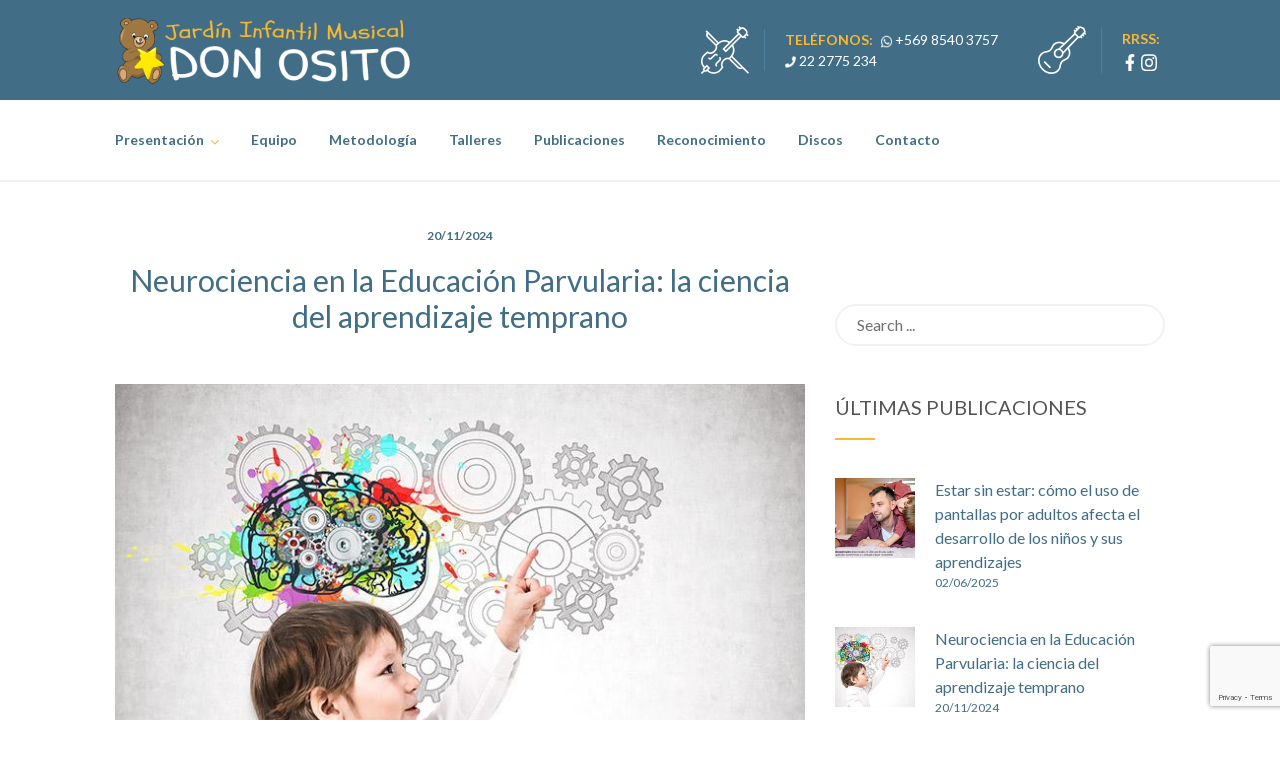

--- FILE ---
content_type: text/html; charset=UTF-8
request_url: https://donosito.cl/tag/musica/
body_size: 13912
content:
<!DOCTYPE html>
<html lang="es">
<head>
<meta charset="UTF-8">
<meta http-equiv="X-UA-Compatible" content="IE=edge" />
<meta name="viewport" content="width=device-width, initial-scale=1">
<link rel="profile" href="http://gmpg.org/xfn/11">
<link rel="pingback" href="https://donosito.cl/xmlrpc.php">
<title>musica | Jardin Infantil Musical Don Osito</title>
<meta name='robots' content='max-image-preview:large' />
<link rel='dns-prefetch' href='//www.googletagmanager.com' />
<link rel='dns-prefetch' href='//fonts.googleapis.com' />
<link rel="alternate" type="application/rss+xml" title="Jardin Infantil Musical Don Osito &raquo; Feed" href="https://donosito.cl/feed/" />
<link rel="alternate" type="application/rss+xml" title="Jardin Infantil Musical Don Osito &raquo; Feed de los comentarios" href="https://donosito.cl/comments/feed/" />
<link rel="alternate" type="application/rss+xml" title="Jardin Infantil Musical Don Osito &raquo; Etiqueta musica del feed" href="https://donosito.cl/tag/musica/feed/" />
<script type="text/javascript">
/* <![CDATA[ */
window._wpemojiSettings = {"baseUrl":"https:\/\/s.w.org\/images\/core\/emoji\/15.0.3\/72x72\/","ext":".png","svgUrl":"https:\/\/s.w.org\/images\/core\/emoji\/15.0.3\/svg\/","svgExt":".svg","source":{"concatemoji":"https:\/\/donosito.cl\/wp-includes\/js\/wp-emoji-release.min.js?ver=6.5.7"}};
/*! This file is auto-generated */
!function(i,n){var o,s,e;function c(e){try{var t={supportTests:e,timestamp:(new Date).valueOf()};sessionStorage.setItem(o,JSON.stringify(t))}catch(e){}}function p(e,t,n){e.clearRect(0,0,e.canvas.width,e.canvas.height),e.fillText(t,0,0);var t=new Uint32Array(e.getImageData(0,0,e.canvas.width,e.canvas.height).data),r=(e.clearRect(0,0,e.canvas.width,e.canvas.height),e.fillText(n,0,0),new Uint32Array(e.getImageData(0,0,e.canvas.width,e.canvas.height).data));return t.every(function(e,t){return e===r[t]})}function u(e,t,n){switch(t){case"flag":return n(e,"\ud83c\udff3\ufe0f\u200d\u26a7\ufe0f","\ud83c\udff3\ufe0f\u200b\u26a7\ufe0f")?!1:!n(e,"\ud83c\uddfa\ud83c\uddf3","\ud83c\uddfa\u200b\ud83c\uddf3")&&!n(e,"\ud83c\udff4\udb40\udc67\udb40\udc62\udb40\udc65\udb40\udc6e\udb40\udc67\udb40\udc7f","\ud83c\udff4\u200b\udb40\udc67\u200b\udb40\udc62\u200b\udb40\udc65\u200b\udb40\udc6e\u200b\udb40\udc67\u200b\udb40\udc7f");case"emoji":return!n(e,"\ud83d\udc26\u200d\u2b1b","\ud83d\udc26\u200b\u2b1b")}return!1}function f(e,t,n){var r="undefined"!=typeof WorkerGlobalScope&&self instanceof WorkerGlobalScope?new OffscreenCanvas(300,150):i.createElement("canvas"),a=r.getContext("2d",{willReadFrequently:!0}),o=(a.textBaseline="top",a.font="600 32px Arial",{});return e.forEach(function(e){o[e]=t(a,e,n)}),o}function t(e){var t=i.createElement("script");t.src=e,t.defer=!0,i.head.appendChild(t)}"undefined"!=typeof Promise&&(o="wpEmojiSettingsSupports",s=["flag","emoji"],n.supports={everything:!0,everythingExceptFlag:!0},e=new Promise(function(e){i.addEventListener("DOMContentLoaded",e,{once:!0})}),new Promise(function(t){var n=function(){try{var e=JSON.parse(sessionStorage.getItem(o));if("object"==typeof e&&"number"==typeof e.timestamp&&(new Date).valueOf()<e.timestamp+604800&&"object"==typeof e.supportTests)return e.supportTests}catch(e){}return null}();if(!n){if("undefined"!=typeof Worker&&"undefined"!=typeof OffscreenCanvas&&"undefined"!=typeof URL&&URL.createObjectURL&&"undefined"!=typeof Blob)try{var e="postMessage("+f.toString()+"("+[JSON.stringify(s),u.toString(),p.toString()].join(",")+"));",r=new Blob([e],{type:"text/javascript"}),a=new Worker(URL.createObjectURL(r),{name:"wpTestEmojiSupports"});return void(a.onmessage=function(e){c(n=e.data),a.terminate(),t(n)})}catch(e){}c(n=f(s,u,p))}t(n)}).then(function(e){for(var t in e)n.supports[t]=e[t],n.supports.everything=n.supports.everything&&n.supports[t],"flag"!==t&&(n.supports.everythingExceptFlag=n.supports.everythingExceptFlag&&n.supports[t]);n.supports.everythingExceptFlag=n.supports.everythingExceptFlag&&!n.supports.flag,n.DOMReady=!1,n.readyCallback=function(){n.DOMReady=!0}}).then(function(){return e}).then(function(){var e;n.supports.everything||(n.readyCallback(),(e=n.source||{}).concatemoji?t(e.concatemoji):e.wpemoji&&e.twemoji&&(t(e.twemoji),t(e.wpemoji)))}))}((window,document),window._wpemojiSettings);
/* ]]> */
</script>
<link rel='stylesheet' id='bootstrap-css' href='https://donosito.cl/wp-content/themes/enfant/css/bootstrap.min.css?ver=6.5.7' type='text/css' media='all' />
<style id='wp-emoji-styles-inline-css' type='text/css'>

	img.wp-smiley, img.emoji {
		display: inline !important;
		border: none !important;
		box-shadow: none !important;
		height: 1em !important;
		width: 1em !important;
		margin: 0 0.07em !important;
		vertical-align: -0.1em !important;
		background: none !important;
		padding: 0 !important;
	}
</style>
<link rel='stylesheet' id='wp-block-library-css' href='https://donosito.cl/wp-includes/css/dist/block-library/style.min.css?ver=6.5.7' type='text/css' media='all' />
<style id='classic-theme-styles-inline-css' type='text/css'>
/*! This file is auto-generated */
.wp-block-button__link{color:#fff;background-color:#32373c;border-radius:9999px;box-shadow:none;text-decoration:none;padding:calc(.667em + 2px) calc(1.333em + 2px);font-size:1.125em}.wp-block-file__button{background:#32373c;color:#fff;text-decoration:none}
</style>
<style id='global-styles-inline-css' type='text/css'>
body{--wp--preset--color--black: #000000;--wp--preset--color--cyan-bluish-gray: #abb8c3;--wp--preset--color--white: #ffffff;--wp--preset--color--pale-pink: #f78da7;--wp--preset--color--vivid-red: #cf2e2e;--wp--preset--color--luminous-vivid-orange: #ff6900;--wp--preset--color--luminous-vivid-amber: #fcb900;--wp--preset--color--light-green-cyan: #7bdcb5;--wp--preset--color--vivid-green-cyan: #00d084;--wp--preset--color--pale-cyan-blue: #8ed1fc;--wp--preset--color--vivid-cyan-blue: #0693e3;--wp--preset--color--vivid-purple: #9b51e0;--wp--preset--gradient--vivid-cyan-blue-to-vivid-purple: linear-gradient(135deg,rgba(6,147,227,1) 0%,rgb(155,81,224) 100%);--wp--preset--gradient--light-green-cyan-to-vivid-green-cyan: linear-gradient(135deg,rgb(122,220,180) 0%,rgb(0,208,130) 100%);--wp--preset--gradient--luminous-vivid-amber-to-luminous-vivid-orange: linear-gradient(135deg,rgba(252,185,0,1) 0%,rgba(255,105,0,1) 100%);--wp--preset--gradient--luminous-vivid-orange-to-vivid-red: linear-gradient(135deg,rgba(255,105,0,1) 0%,rgb(207,46,46) 100%);--wp--preset--gradient--very-light-gray-to-cyan-bluish-gray: linear-gradient(135deg,rgb(238,238,238) 0%,rgb(169,184,195) 100%);--wp--preset--gradient--cool-to-warm-spectrum: linear-gradient(135deg,rgb(74,234,220) 0%,rgb(151,120,209) 20%,rgb(207,42,186) 40%,rgb(238,44,130) 60%,rgb(251,105,98) 80%,rgb(254,248,76) 100%);--wp--preset--gradient--blush-light-purple: linear-gradient(135deg,rgb(255,206,236) 0%,rgb(152,150,240) 100%);--wp--preset--gradient--blush-bordeaux: linear-gradient(135deg,rgb(254,205,165) 0%,rgb(254,45,45) 50%,rgb(107,0,62) 100%);--wp--preset--gradient--luminous-dusk: linear-gradient(135deg,rgb(255,203,112) 0%,rgb(199,81,192) 50%,rgb(65,88,208) 100%);--wp--preset--gradient--pale-ocean: linear-gradient(135deg,rgb(255,245,203) 0%,rgb(182,227,212) 50%,rgb(51,167,181) 100%);--wp--preset--gradient--electric-grass: linear-gradient(135deg,rgb(202,248,128) 0%,rgb(113,206,126) 100%);--wp--preset--gradient--midnight: linear-gradient(135deg,rgb(2,3,129) 0%,rgb(40,116,252) 100%);--wp--preset--font-size--small: 13px;--wp--preset--font-size--medium: 20px;--wp--preset--font-size--large: 36px;--wp--preset--font-size--x-large: 42px;--wp--preset--spacing--20: 0.44rem;--wp--preset--spacing--30: 0.67rem;--wp--preset--spacing--40: 1rem;--wp--preset--spacing--50: 1.5rem;--wp--preset--spacing--60: 2.25rem;--wp--preset--spacing--70: 3.38rem;--wp--preset--spacing--80: 5.06rem;--wp--preset--shadow--natural: 6px 6px 9px rgba(0, 0, 0, 0.2);--wp--preset--shadow--deep: 12px 12px 50px rgba(0, 0, 0, 0.4);--wp--preset--shadow--sharp: 6px 6px 0px rgba(0, 0, 0, 0.2);--wp--preset--shadow--outlined: 6px 6px 0px -3px rgba(255, 255, 255, 1), 6px 6px rgba(0, 0, 0, 1);--wp--preset--shadow--crisp: 6px 6px 0px rgba(0, 0, 0, 1);}:where(.is-layout-flex){gap: 0.5em;}:where(.is-layout-grid){gap: 0.5em;}body .is-layout-flex{display: flex;}body .is-layout-flex{flex-wrap: wrap;align-items: center;}body .is-layout-flex > *{margin: 0;}body .is-layout-grid{display: grid;}body .is-layout-grid > *{margin: 0;}:where(.wp-block-columns.is-layout-flex){gap: 2em;}:where(.wp-block-columns.is-layout-grid){gap: 2em;}:where(.wp-block-post-template.is-layout-flex){gap: 1.25em;}:where(.wp-block-post-template.is-layout-grid){gap: 1.25em;}.has-black-color{color: var(--wp--preset--color--black) !important;}.has-cyan-bluish-gray-color{color: var(--wp--preset--color--cyan-bluish-gray) !important;}.has-white-color{color: var(--wp--preset--color--white) !important;}.has-pale-pink-color{color: var(--wp--preset--color--pale-pink) !important;}.has-vivid-red-color{color: var(--wp--preset--color--vivid-red) !important;}.has-luminous-vivid-orange-color{color: var(--wp--preset--color--luminous-vivid-orange) !important;}.has-luminous-vivid-amber-color{color: var(--wp--preset--color--luminous-vivid-amber) !important;}.has-light-green-cyan-color{color: var(--wp--preset--color--light-green-cyan) !important;}.has-vivid-green-cyan-color{color: var(--wp--preset--color--vivid-green-cyan) !important;}.has-pale-cyan-blue-color{color: var(--wp--preset--color--pale-cyan-blue) !important;}.has-vivid-cyan-blue-color{color: var(--wp--preset--color--vivid-cyan-blue) !important;}.has-vivid-purple-color{color: var(--wp--preset--color--vivid-purple) !important;}.has-black-background-color{background-color: var(--wp--preset--color--black) !important;}.has-cyan-bluish-gray-background-color{background-color: var(--wp--preset--color--cyan-bluish-gray) !important;}.has-white-background-color{background-color: var(--wp--preset--color--white) !important;}.has-pale-pink-background-color{background-color: var(--wp--preset--color--pale-pink) !important;}.has-vivid-red-background-color{background-color: var(--wp--preset--color--vivid-red) !important;}.has-luminous-vivid-orange-background-color{background-color: var(--wp--preset--color--luminous-vivid-orange) !important;}.has-luminous-vivid-amber-background-color{background-color: var(--wp--preset--color--luminous-vivid-amber) !important;}.has-light-green-cyan-background-color{background-color: var(--wp--preset--color--light-green-cyan) !important;}.has-vivid-green-cyan-background-color{background-color: var(--wp--preset--color--vivid-green-cyan) !important;}.has-pale-cyan-blue-background-color{background-color: var(--wp--preset--color--pale-cyan-blue) !important;}.has-vivid-cyan-blue-background-color{background-color: var(--wp--preset--color--vivid-cyan-blue) !important;}.has-vivid-purple-background-color{background-color: var(--wp--preset--color--vivid-purple) !important;}.has-black-border-color{border-color: var(--wp--preset--color--black) !important;}.has-cyan-bluish-gray-border-color{border-color: var(--wp--preset--color--cyan-bluish-gray) !important;}.has-white-border-color{border-color: var(--wp--preset--color--white) !important;}.has-pale-pink-border-color{border-color: var(--wp--preset--color--pale-pink) !important;}.has-vivid-red-border-color{border-color: var(--wp--preset--color--vivid-red) !important;}.has-luminous-vivid-orange-border-color{border-color: var(--wp--preset--color--luminous-vivid-orange) !important;}.has-luminous-vivid-amber-border-color{border-color: var(--wp--preset--color--luminous-vivid-amber) !important;}.has-light-green-cyan-border-color{border-color: var(--wp--preset--color--light-green-cyan) !important;}.has-vivid-green-cyan-border-color{border-color: var(--wp--preset--color--vivid-green-cyan) !important;}.has-pale-cyan-blue-border-color{border-color: var(--wp--preset--color--pale-cyan-blue) !important;}.has-vivid-cyan-blue-border-color{border-color: var(--wp--preset--color--vivid-cyan-blue) !important;}.has-vivid-purple-border-color{border-color: var(--wp--preset--color--vivid-purple) !important;}.has-vivid-cyan-blue-to-vivid-purple-gradient-background{background: var(--wp--preset--gradient--vivid-cyan-blue-to-vivid-purple) !important;}.has-light-green-cyan-to-vivid-green-cyan-gradient-background{background: var(--wp--preset--gradient--light-green-cyan-to-vivid-green-cyan) !important;}.has-luminous-vivid-amber-to-luminous-vivid-orange-gradient-background{background: var(--wp--preset--gradient--luminous-vivid-amber-to-luminous-vivid-orange) !important;}.has-luminous-vivid-orange-to-vivid-red-gradient-background{background: var(--wp--preset--gradient--luminous-vivid-orange-to-vivid-red) !important;}.has-very-light-gray-to-cyan-bluish-gray-gradient-background{background: var(--wp--preset--gradient--very-light-gray-to-cyan-bluish-gray) !important;}.has-cool-to-warm-spectrum-gradient-background{background: var(--wp--preset--gradient--cool-to-warm-spectrum) !important;}.has-blush-light-purple-gradient-background{background: var(--wp--preset--gradient--blush-light-purple) !important;}.has-blush-bordeaux-gradient-background{background: var(--wp--preset--gradient--blush-bordeaux) !important;}.has-luminous-dusk-gradient-background{background: var(--wp--preset--gradient--luminous-dusk) !important;}.has-pale-ocean-gradient-background{background: var(--wp--preset--gradient--pale-ocean) !important;}.has-electric-grass-gradient-background{background: var(--wp--preset--gradient--electric-grass) !important;}.has-midnight-gradient-background{background: var(--wp--preset--gradient--midnight) !important;}.has-small-font-size{font-size: var(--wp--preset--font-size--small) !important;}.has-medium-font-size{font-size: var(--wp--preset--font-size--medium) !important;}.has-large-font-size{font-size: var(--wp--preset--font-size--large) !important;}.has-x-large-font-size{font-size: var(--wp--preset--font-size--x-large) !important;}
.wp-block-navigation a:where(:not(.wp-element-button)){color: inherit;}
:where(.wp-block-post-template.is-layout-flex){gap: 1.25em;}:where(.wp-block-post-template.is-layout-grid){gap: 1.25em;}
:where(.wp-block-columns.is-layout-flex){gap: 2em;}:where(.wp-block-columns.is-layout-grid){gap: 2em;}
.wp-block-pullquote{font-size: 1.5em;line-height: 1.6;}
</style>
<link rel='stylesheet' id='contact-form-7-css' href='https://donosito.cl/wp-content/plugins/contact-form-7/includes/css/styles.css?ver=5.9.5' type='text/css' media='all' />
<link rel='stylesheet' id='zoutula-style-css' href='https://donosito.cl/wp-content/plugins/enfant-theme-extension/shortcodes/assets/css/zoutula-shortcodes.css?ver=3.1.17' type='text/css' media='all' />
<link rel='stylesheet' id='zoutula-responsive-css' href='https://donosito.cl/wp-content/plugins/enfant-theme-extension/shortcodes/assets/css/zoutula-responsive.css?ver=3.1.17' type='text/css' media='all' />
<link rel='stylesheet' id='zoutula-font-icons-css' href='https://donosito.cl/wp-content/plugins/enfant-theme-extension/shortcodes/assets/font-icons/flaticon.css?ver=3.1.17' type='text/css' media='all' />
<link rel='stylesheet' id='owl-carousel-css' href='https://donosito.cl/wp-content/plugins/enfant-theme-extension/shortcodes/assets/css/owl.carousel.min.css?ver=3.1.17' type='text/css' media='all' />
<link rel='stylesheet' id='parent-style-css' href='https://donosito.cl/wp-content/themes/enfant/style.css?ver=6.5.7' type='text/css' media='all' />
<link rel='stylesheet' id='enfant-style-css' href='https://donosito.cl/wp-content/themes/enfant-child/style.css?ver=3.1.17' type='text/css' media='all' />
<style id='enfant-style-inline-css' type='text/css'>
body, aside a,
    .ztl-package-circle .period,
    .ztl-main-font{
        font-family: 'Lato',sans-serif;
    }

    .ztl-announcement .line-1,
    #search-modal .search-title,
    .sidebar-ztl h2,
    .ztl-counter .counter,
    .ztl-package-circle .item,
    .ztl-package-description span:first-child,
    .ztl-countdown .grid h1,
    .ztl-steps-carousel .number-step,
    .comment-reply-title,
    .comments-title,
    .ztl-contact-heading,
    .ztl-error-code,
    .ztl-404-page-description,
    .ztl-staff-item .variation-2 .staff-title,
    .ztl-heading,
    .page-top .entry-title,
    .ztl-course-item .course-title,
    .ztl-accordion h4 a,
    .ztl-accent-font,
    .enfant-navigation {
    	 font-family: 'Montserrat',sans-serif;
    }
    
    .ztl-tabs .vc_tta-panel-title > a,
    .ztl-tabs .vc_tta-tabs-list .vc_tta-tab > a{
        color: #f9b933 !important;
        border-color: #f9b933;
    }
    
    .ztl-tabs .vc_active .vc_tta-panel-title > a span:after,
    .ztl-tabs .vc_tta-tabs-list .vc_active > a span:after {
         border-top: 10px solid #f9b933;
    }
    
    .ztl-tabs .vc_active .vc_tta-panel-title > a,
    .ztl-tabs .vc_tta-tabs-list .vc_tta-tab > a:hover,
    .ztl-tabs .vc_tta-tabs-list .vc_active > a,
    .ztl-tabs .vc_tta-panel-title> a:hover {
        background-color:#f9b933 !important;
        color: #ffffff !important;
        border:2px solid #f9b933 !important;
    }
    
    .ztl-error-code,
    .ztl-404-page-description{
        color: #416d86;
    }

    .ztl-steps-carousel .owl-prev,
    .ztl-steps-carousel .owl-next,
    .ztl-testimonials-carousel .owl-prev,
    .ztl-testimonials-carousel .owl-next{
    	 font-family: 'Montserrat',sans-serif;
    	 color: #f9b933;
    	 border-color: #f9b933;
    }

    .ztl-steps-carousel .owl-prev:hover,
    .ztl-steps-carousel .owl-next:hover,
    .ztl-testimonials-carousel .owl-prev:hover,
    .ztl-testimonials-carousel .owl-next:hover{
    	 font-family: 'Montserrat',sans-serif;
    	 background-color: #f9b933 !important;
    	 border-color: #f9b933;
    	 color:#fff;
    }
    
    .ztl-testimonials-carousel .owl-dots .owl-dot{
         border-color: #f9b933;
    }
    .ztl-testimonials-carousel .owl-dots .owl-dot:hover, 
    .ztl-testimonials-carousel .owl-dots .owl-dot.active{
        background-color: #f9b933 !important;
    }
    
    .ztl-first-color{
       color: #f9b933;
    }
    
    .ztl-accordion h4 a,
    .ztl-accordion h4 a:hover{
       color: #416d86 !important;
    }
    
    .ztl-accordion h4 a i:before,
    .ztl-accordion h4 a i:after{
        border-color: #f9b933 !important;
    }

    .ztl-button-one a,
    .ztl-button-two a,
    .ztl-button-two span.ztl-action,
    .ztl-button-three a,
    .ztl-button-four a{
    	white-space: nowrap;
    }

    /*Button Style One*/
   
    .ztl-button-one a,
    .ztl-button-one button {
    	padding:10px 20px !important;
    	border-radius:28px;
    	border:solid 2px;
    	font-size:14px;
    	line-height:18px;
		transition: all .2s ease-in-out;
		-webkit-transition: all .2s ease-in-out;
		font-weight:500;
		font-family: 'Montserrat',sans-serif;
		text-transform:uppercase;
		text-decoration:none;
		display:inline-block;
    }
    
    .ztl-button-one a,
    .ztl-button-one a:focus,
    .ztl-button-one button,
    .ztl-button-one button:focus {
    	color: #f9b933 !important;
    	border-color: #f9b933 !important;
    	background-color: transparent !important;
    	text-decoration:none;

    }
    .ztl-button-one button:hover,
    .ztl-button-one button:active,
    .ztl-button-one a:hover,
    .ztl-button-one a:active {
    	color: #fff !important;
    	background-color: #f9b933 !important;
    	text-decoration:none;
    }
    

    /*Button Style Two*/

    .ztl-button-two a,
    .ztl-button-two span.ztl-action,
    .ztl-button-two button{
    	padding:10px 20px !important;
    	border-radius:28px;
    	border:solid 2px;
    	font-size:14px;
    	line-height:18px;
    	transition: all .2s ease-in-out;
    	-webkit-transition: all .2s ease-in-out;
		cursor:pointer;
		font-weight:500;
		font-family: 'Montserrat',sans-serif;
		text-transform:uppercase;
		text-decoration:none;
		display:inline-block;
    }
    .ztl-button-two a,
    .ztl-button-two a:focus,    
    .ztl-button-two span.ztl-action,
    .ztl-button-two span.ztl-action:focus,
    .ztl-button-two button,
    .ztl-button-two button:focus{
    	color: #fff !important;
    	border-color: #fff !important;
    	background-color: transparent !important;
    	text-decoration:none;
    }
    .ztl-button-two button:hover,
    .ztl-button-two button:active,    
    .ztl-button-two span.ztl-action:hover,
    .ztl-button-two span.ztl-action:active,
    .ztl-button-two a:hover,
    .ztl-button-two a:active{
    	color: #fff !important;
    	background-color: #f9b933 !important;
    	border-color: #f9b933 !important;
    	text-decoration:none;
    	cursor:pointer;
    }
    
    
    /*Button Style Three*/

    .ztl-button-three a,
    .ztl-button-three button,
    .ztl-button-three input[type="submit"]{
    	padding:10px 20px !important;
    	border-radius:28px;
    	border:solid 2px;
    	font-size:14px;
    	line-height:18px;
    	transition: all .2s ease-in-out;
    	-webkit-transition: all .2s ease-in-out;
		cursor:pointer;
		font-weight:500;
		font-family: 'Montserrat',sans-serif;
		text-transform:uppercase;
		text-decoration:none;
		display:inline-block;
    }
    .ztl-button-three a,
    .ztl-button-three a:focus,
    .ztl-button-three button,
    .ztl-button-three button:focus,
    .ztl-button-three input[type="submit"],
    .ztl-button-three input[type="submit"]:focus{
    	background-color: #f9b933 !important;
    	border-color: #f9b933 !important;
    	color: #fff !important;
    	text-decoration:none;
    }
    .ztl-button-three button:hover,
    .ztl-button-three button:active,
    .ztl-button-three a:hover,
    .ztl-button-three a:active,
    .ztl-button-three input[type="submit"]:hover,
    .ztl-button-three input[type="submit"]:active {
    	color: #f9b933 !important;
    	border-color: #f9b933 !important;
    	background-color: transparent !important;
    	text-decoration:none;
    	cursor:pointer;
    }


    /*Button Style Four*/

    .ztl-button-four a,
    .ztl-button-four button{
    	padding:10px 20px !important;
    	border-radius:28px;
    	border:solid 2px;
    	font-size:14px;
    	line-height:18px;
    	transition: all .2s ease-in-out;
    	-webkit-transition: all .2s ease-in-out;
		cursor:pointer;
		font-weight:500;
		font-family: 'Montserrat',sans-serif;
		text-transform:uppercase;
		text-decoration:none;
		display:inline-block;
    }
    .ztl-button-four a,
    .ztl-button-four a:focus,
    .ztl-button-four button,
    .ztl-button-four button:focus{
    	background-color: #f9b933 !important;
    	border-color: #f9b933 !important;
    	color: #ffffff !important;
    	text-decoration:none;
    }
    .ztl-button-four button:hover,
    .ztl-button-four button:active,
    .ztl-button-four a:hover,
    .ztl-button-four a:active{
    	color: #fff !important;
    	border-color: #fff !important;
    	background-color: transparent !important;
    	text-decoration:none;
    	cursor:pointer;
    }
    
    /* Enfant Navigation */
    .enfant-navigation .esg-navigationbutton:hover,
    .enfant-navigation .esg-filterbutton:hover,
    .enfant-navigation .esg-sortbutton:hover,
    .enfant-navigation .esg-sortbutton-order:hover,
    .enfant-navigation .esg-cartbutton-order:hover,
    .enfant-navigation .esg-filterbutton.selected{
        color: #fff !important;
    	background-color: #f9b933 !important;
    	border-color: #f9b933 !important;
    	text-decoration:none;
    	cursor:pointer;
    	font-family: 'Lato',sans-serif;
    }
    
    .enfant-navigation .esg-filterbutton,
    .enfant-navigation .esg-navigationbutton,
    .enfant-navigation .esg-sortbutton,
    .enfant-navigation .esg-cartbutton{
    	color: #f9b933 !important;
    	border-color: #f9b933 !important;
    	background-color: transparent !important;
    	text-decoration:none;
    	font-family: 'Lato',sans-serif;
    }

    /* Shortcodes default colors */

    .ztl-divider.primary > span.circle{ border:2px solid #f9b933; }
	.ztl-divider.primary > span > span:first-child{ background-color: #f9b933; }
	.ztl-divider.primary > span > span:last-child{ background-color: #f9b933; }
	.ztl-divider.secondary > span{ background-color: #f9b933; }


	.ztl-widget-recent-posts ul > li > .ztl-recent-post-date span{
		color: #f9b933 !important;
		font-size:24px;
		font-weight: bold;
	}

	.ztl-grid-post-date span,
	.eg-item-skin-enfant-blog-element-31 span,
	
	.ztl-event-date span{
		color: #f9b933 !important;
		font-size:32px;
	}
	.ztl-event-info {
		color: #416d86;
	}

	#ztl-loader{
		border-top: 2px solid #f9b933;
	}

	.ztl-list li:before{
		color:#f9b933;
	}

    a,
    .ztl-link,
    .ztl-title-medium,
    .ztl-staff-item .staff-title,
    .no-results .page-title,
    .category-listing .title a {
        color: #416d86;
    }
    .ztl-widget-recent-posts h6 a:hover{
        color: #416d86;
    }
    .post-navigation .nav-previous a:hover,
    .post-navigation .nav-next a:hover{
        color: #416d86;
    }
    
    a:visited,
    a:active,
    a:focus,
    .sidebar-right .menu a{
        color: #416d86;
    }
    a:hover,
    .sidebar-right li>a:hover {
        color: #416d86;
    }

    .ztl-social a{
        color: #416d86;
    }
    .ztl-social a:hover{
        color: #f9b933;
    }

    #ztl-shopping-bag .qty{
    	background-color:#f9b933;
    	color:#fff;
    	font-family: 'Montserrat',sans-serif;
    }
    
    #ztl-shopping-bag  a .ztl-cart-quantity,
    #ztl-shopping-bag  a:hover .ztl-cart-quantity{
        color:#fff;
    }

    #menu-toggle span {
        background-color:#f9b933;
    }

    .main-navigation .menu-item-has-children > a:after{
    	color:#f9b933;
    }

    #ztl-copyright{
        color: #416d86;
    }

    #ztl-copyright a{
		text-decoration:underline;
		cursor:pointer;
		color: #416d86;
    }

    .main-navigation a{
        font-size: 14px;
        font-weight: 800;
     }

    .main-navigation ul ul li{
    	background-color: #f9b933 !important;
    }
    .main-navigation ul ul li:first-child:before {
		content: '';
		width: 0;
		height: 0;
		border-left: 10px solid transparent;
		border-right: 10px solid transparent;
		border-bottom: 10px solid #f9b933;
		position: absolute;
		top: -10px;
		left: 20px;
	}

	.main-navigation ul ul ul li:first-child:before {
		content: '';
		width: 0;
		height: 0;
		border-top: 10px solid transparent;
		border-bottom: 10px solid transparent;
		border-right: 10px solid #f9b933;
		position: absolute;
		left: -20px;;
		top: 23px;
	}

    .main-navigation ul ul li a,
    .main-navigation ul ul li:hover a{
        color: #ffffff !important;
    }
    
    .main-navigation .menu-item-has-children .menu-item-has-children > a:after{
        color: #ffffff;
        -ms-transform: rotate(270deg);
        -webkit-transform: rotate(270deg);
        transform: rotate(270deg);
        
    }

    .main-navigation a{
        color: #416d86 !important;
    }

    /*.main-navigation .current_page_item > a,
    .main-navigation .current_page_ancestor > a,
    .main-navigation .current-menu-item > a,
    .main-navigation .current-menu-ancestor > a,
    .main-navigation .sub-menu li.current-menu-item > a,
    .main-navigation .sub-menu li.current_page_item > a{
        color: #f9b933 !important;
    }

	.main-navigation ul ul > li:hover > a {
    	 color: #f9b933 !important;
	} */


	.ztl-tools-wrapper .item span{
		color:#416d86;
	}
	.ztl-tools-wrapper .item span:hover{
		color:#f9b933;
	}

	#ztl-shopping-bag div:hover span{
		color:#f9b933;
	}
	/*
    .main-navigation .current_page_item ul a,
    .main-navigation .current-menu-item ul a{
        color: #416d86 !important;
    }*/

    .post-navigation .ztl-icon-navigation  {
        color: #f9b933;
    }
    
    .ztl-recent-post-date,
    .ztl-recent-post-date a,
    .category-listing .item .date,
    .category-listing .item .date a,{
        color: #416d86;
    }
    
    .ztl-recent-post-date a span,
    .ztl-single .date a span,
    .category-listing .item .date a span{
        color: #f9b933;
        font-size: 32px; 
        font-weight:bold;
    }

    .tp-leftarrow,
    .tp-rightarrow{
        background-color:transparent !important;
    }
    
    .site-footer .site-info{
        background-color:#ffffff;
    }
    .site-header{
        background-color:#ffffff;
        border-color: #f2f2f2;
    }
    
    .ztl-tools-wrapper .item,
    .category-listing .item .info,
    .ztl-post .info,
    .comment-navigation .nav-previous,
    .paging-navigation .nav-previous,
    .post-navigation .nav-previous,
    .comment-navigation .nav-next,
    .paging-navigation .nav-next,
    .post-navigation .nav-next,
    .ztl-course-item .course-description div,
    .ztl-course-description div,
    .ztl-course-item .course-description div:last-child,
    .ztl-course-description div:last-child {
    	border-color: #f2f2f2;
    }
    
    .comment article {
        border-bottom: 2px solid #f2f2f2;
    }
    
    .ztl-breadcrumb-container{
        border-color: #f2f2f2;
    }
    
    .category-listing .item:after{
        background-color: #f2f2f2;
    }

    .category-listing .item i,
    .ztl-post i,
    .ztl-widget-recent-posts ul>li>a+h6+span i{
        color: #f9b933;
    }

    .ztl-scroll-top:hover{
        background-color: #f9b933;
    }

    .pagination .page-numbers {
        color:#416d86;
    }
    .pagination .current,
    .pagination .current:hover,
    .vc_tta-color-white.vc_tta-style-flat .vc_tta-panel .vc_tta-panel-heading:hover {
        color:#ffffff !important;
        background-color:#f9b933 !important;
     }
    .pagination .page-numbers:hover {
        background-color: #f9b933;
        color:#ffffff;
    }
    .pagination .prev:hover,
    .pagination .next:hover {
        color:#f9b933;
        background-color:transparent !important;}

    .category-sidebar-right .widget_text li:before,
    .post-sidebar-right .widget_text li:before,
    .ztl-post-info:before{
        color:#f9b933;
    }

    aside select {
        border-color: #f2f2f2;
    }

    aside caption{
    	color: #416d86;
    }
        
    .comment-author,
    .comments-title,
    .comment-reply-title,
    .ztl-course-item .course-title,
    .ztl-course-item .detail{
        color: #416d86 !important;
    }
    .sidebar-right .widget-title::after,
    .custom-header-title::after,
    .widget-title::after{
        background-color: #f9b933;
    }
    .sidebar-footer{
        background-color: #416d86;
    }
    .ztl-widget-category-container .author a,
    .ztl-widget-category-container .category,
    .ztl-widget-category-container .category a,
    .ztl-widget-category-container .entry-date,
    .ztl-widget-category-container .entry-date a,
    .category-listing .info a,
    .category-listing .info,
    .posted-on a, .byline,
    .byline .author a,
    .entry-footer, .comment-form,
    .entry-footer a,
    .ztl-post .info,
    .comment-metadata a,
    .ztl-post .info a,
    .ztl-breadcrumb-container,
    .ztl-staff-item .staff-position{
        color:#a0a0a0;
    }
 
    @media only screen and (max-width: 767px) {
    	.main-navigation ul ul li a,
    	.main-navigation ul ul li:hover a{
    		color:#848484 !important;
    	}
        .main-navigation ul li{
            border-bottom:1px solid #f2f2f2;
        }
        .main-navigation ul ul li:first-child{
            border-top:1px solid #f2f2f2;
        }
        .main-navigation .menu-item-has-children .menu-item-has-children > a:after{
        color: #f9b933;
        -ms-transform: rotate(0deg);
        -webkit-transform: rotate(0deg);
        transform: rotate(0deg);
        
    }
    }
</style>
<link rel='stylesheet' id='enfant-style-responsive-css' href='https://donosito.cl/wp-content/themes/enfant/css/enfant-responsive.css?ver=3.1.17' type='text/css' media='all' />
<link rel='stylesheet' id='font-awesome-css' href='https://donosito.cl/wp-content/themes/enfant/css/font-awesome.min.css?ver=3.1.17' type='text/css' media='all' />
<link rel='stylesheet' id='enfant-flaticon-css' href='https://donosito.cl/wp-content/themes/enfant/css/enfant-flaticon.css?ver=3.1.17' type='text/css' media='all' />
<link rel='stylesheet' id='enfant-fonts-css' href='https://fonts.googleapis.com/css?family=Lato%3A300%2C400%2C500%2C700%7CMontserrat%3A300%2C400%2C500%2C700&#038;subset=Latin&#038;ver=6.5.7' type='text/css' media='all' />
<link rel='stylesheet' id='js_composer_front-css' href='https://donosito.cl/wp-content/plugins/js_composer/assets/css/js_composer.min.css?ver=7.0' type='text/css' media='all' />
<script type="text/javascript" src="https://donosito.cl/wp-includes/js/jquery/jquery.min.js?ver=3.7.1" id="jquery-core-js"></script>
<script type="text/javascript" src="https://donosito.cl/wp-includes/js/jquery/jquery-migrate.min.js?ver=3.4.1" id="jquery-migrate-js"></script>
<script type="text/javascript" src="https://donosito.cl/wp-content/plugins/revslider/public/assets/js/rbtools.min.js?ver=6.6.16" async id="tp-tools-js"></script>
<script type="text/javascript" src="https://donosito.cl/wp-content/plugins/revslider/public/assets/js/rs6.min.js?ver=6.6.16" async id="revmin-js"></script>

<!-- Fragmento de código de la etiqueta de Google (gtag.js) añadida por Site Kit -->

<!-- Fragmento de código de Google Analytics añadido por Site Kit -->
<script type="text/javascript" src="https://www.googletagmanager.com/gtag/js?id=G-LWDPE8123F" id="google_gtagjs-js" async></script>
<script type="text/javascript" id="google_gtagjs-js-after">
/* <![CDATA[ */
window.dataLayer = window.dataLayer || [];function gtag(){dataLayer.push(arguments);}
gtag("set","linker",{"domains":["donosito.cl"]});
gtag("js", new Date());
gtag("set", "developer_id.dZTNiMT", true);
gtag("config", "G-LWDPE8123F");
/* ]]> */
</script>

<!-- Finalizar fragmento de código de la etiqueta de Google (gtags.js) añadida por Site Kit -->
<script></script><link rel="https://api.w.org/" href="https://donosito.cl/wp-json/" /><link rel="alternate" type="application/json" href="https://donosito.cl/wp-json/wp/v2/tags/62" /><link rel="EditURI" type="application/rsd+xml" title="RSD" href="https://donosito.cl/xmlrpc.php?rsd" />
<meta name="generator" content="WordPress 6.5.7" />
<meta name="generator" content="Site Kit by Google 1.149.1" /><meta name="generator" content="Powered by WPBakery Page Builder - drag and drop page builder for WordPress."/>
<meta name="generator" content="Powered by Slider Revolution 6.6.16 - responsive, Mobile-Friendly Slider Plugin for WordPress with comfortable drag and drop interface." />
<link rel="icon" href="https://donosito.cl/wp-content/uploads/2018/04/cropped-icono-donosito-1-32x32.png" sizes="32x32" />
<link rel="icon" href="https://donosito.cl/wp-content/uploads/2018/04/cropped-icono-donosito-1-192x192.png" sizes="192x192" />
<link rel="apple-touch-icon" href="https://donosito.cl/wp-content/uploads/2018/04/cropped-icono-donosito-1-180x180.png" />
<meta name="msapplication-TileImage" content="https://donosito.cl/wp-content/uploads/2018/04/cropped-icono-donosito-1-270x270.png" />
<script>function setREVStartSize(e){
			//window.requestAnimationFrame(function() {
				window.RSIW = window.RSIW===undefined ? window.innerWidth : window.RSIW;
				window.RSIH = window.RSIH===undefined ? window.innerHeight : window.RSIH;
				try {
					var pw = document.getElementById(e.c).parentNode.offsetWidth,
						newh;
					pw = pw===0 || isNaN(pw) || (e.l=="fullwidth" || e.layout=="fullwidth") ? window.RSIW : pw;
					e.tabw = e.tabw===undefined ? 0 : parseInt(e.tabw);
					e.thumbw = e.thumbw===undefined ? 0 : parseInt(e.thumbw);
					e.tabh = e.tabh===undefined ? 0 : parseInt(e.tabh);
					e.thumbh = e.thumbh===undefined ? 0 : parseInt(e.thumbh);
					e.tabhide = e.tabhide===undefined ? 0 : parseInt(e.tabhide);
					e.thumbhide = e.thumbhide===undefined ? 0 : parseInt(e.thumbhide);
					e.mh = e.mh===undefined || e.mh=="" || e.mh==="auto" ? 0 : parseInt(e.mh,0);
					if(e.layout==="fullscreen" || e.l==="fullscreen")
						newh = Math.max(e.mh,window.RSIH);
					else{
						e.gw = Array.isArray(e.gw) ? e.gw : [e.gw];
						for (var i in e.rl) if (e.gw[i]===undefined || e.gw[i]===0) e.gw[i] = e.gw[i-1];
						e.gh = e.el===undefined || e.el==="" || (Array.isArray(e.el) && e.el.length==0)? e.gh : e.el;
						e.gh = Array.isArray(e.gh) ? e.gh : [e.gh];
						for (var i in e.rl) if (e.gh[i]===undefined || e.gh[i]===0) e.gh[i] = e.gh[i-1];
											
						var nl = new Array(e.rl.length),
							ix = 0,
							sl;
						e.tabw = e.tabhide>=pw ? 0 : e.tabw;
						e.thumbw = e.thumbhide>=pw ? 0 : e.thumbw;
						e.tabh = e.tabhide>=pw ? 0 : e.tabh;
						e.thumbh = e.thumbhide>=pw ? 0 : e.thumbh;
						for (var i in e.rl) nl[i] = e.rl[i]<window.RSIW ? 0 : e.rl[i];
						sl = nl[0];
						for (var i in nl) if (sl>nl[i] && nl[i]>0) { sl = nl[i]; ix=i;}
						var m = pw>(e.gw[ix]+e.tabw+e.thumbw) ? 1 : (pw-(e.tabw+e.thumbw)) / (e.gw[ix]);
						newh =  (e.gh[ix] * m) + (e.tabh + e.thumbh);
					}
					var el = document.getElementById(e.c);
					if (el!==null && el) el.style.height = newh+"px";
					el = document.getElementById(e.c+"_wrapper");
					if (el!==null && el) {
						el.style.height = newh+"px";
						el.style.display = "block";
					}
				} catch(e){
					console.log("Failure at Presize of Slider:" + e)
				}
			//});
		  };</script>
		<style type="text/css" id="wp-custom-css">
			/*
You can add your own CSS here.

Click the help icon above to learn more.
*/
.ztl-tools-wrapper .item {
    border-color: #e5e5e5;
}

@media only screen and (min-width: 768px) {
.menu-item-4465 a:after,
.menu-item-4466 a:after
{
color: #F8B830 !important;
background-color: #fff !important;
margin-right:-5px;
}
}
.menu-item-4465 a:after,
.menu-item-4466 a:after{
content:'Demo';
display:inline-block;
font-size:9px;
float:right;
background-color: #F8B830;
border-radius:50%;
width:32px;
height:32px;
text-align:center;
line-height:30px;
color:#fff;
margin-top:-4px;
}

.entry-content h3 {
    font-size: 22px;
    line-height: 1.2;
}

.entry-content h4 {
    font-size: 20px;
    line-height: 1.2;
}
.entry-content h6, .comment-content h6 {
    font-size: 14px;
    line-height: 0;
}

img.logo-img{
    height: auto; 
    max-width: 150% !important;
}

.affix #logo-second img {
    width: 80%;
}
.affix .main-navigation li a {
    padding: 18px 8px;
    line-height: 24px;
}
.entry-content h5, .comment-content h5 {
    font-size: 18px;
    line-height: 1.45;
}
.ztl-breadcrumb-container{
	display:none !important;
}
.ztl-pricing-plan.plan-secondary .plan-price {
    font-size: 26px;
    line-height: 30px;
}
caption, td {
    text-align: left;
    border-top: 0px solid #f2f2f2;
    padding: 6px 10px 6px 0;
}
table {
    border-collapse: separate;
    border-spacing: 0;
    border-bottom: 0px solid #f2f2f2;
}		</style>
		<noscript><style> .wpb_animate_when_almost_visible { opacity: 1; }</style></noscript></head>

<body class="archive tag tag-musica tag-62 wpb-js-composer js-comp-ver-7.0 vc_responsive">

<div id="ztl-overlay">
	<div id="ztl-loader"></div>
</div>

<div id="page" class="hfeed site ">
	<a class="skip-link screen-reader-text" href="#content">Skip to content</a>
	<div id="head-frame">
	<header id="masthead" class="site-header">
		<div class="header-one" style="background-color: #416d86;">
			<div class="container">
				<div class="header-one-left">
					<div id="logo-first" style="width:600px;">
						<a href="https://donosito.cl/" rel="home">
							<img class="logo-img" src="https://donosito.cl/wp-content/uploads/2018/04/logo-donosito-blanco@2x.png" alt="Jardin Infantil Musical Don Osito" data-rjs="2" />
						</a>
					</div>
				</div>
				<div class="header-one-right sidebar-ztl">
											<div class="wrapper">
							<aside id="custom_html-4" class="widget_text widget header-widget widget_custom_html"><div class="textwidget custom-html-widget"><div class="ztl-header-widget">
<span style="color: #ffffff;">
<span class="flaticon-violin ztl-icon large"></span>
</span>
<div class="ztl-widget-wrapper" style="border-color:#4D829E;">
<h6><span style="color:#f9b933; padding-right:5px; font-weight:600;">TELÉFONOS: </span><span><img src="https://donosito.cl/wp-content/uploads/2020/09/whatsapp-brands-blanco.png" alt="Móvil" height="10px" width="11px"/> +569 8540 3757</span></h6><h6><img src="https://donosito.cl/wp-content/uploads/2021/05/phone-brands-blanco.png" alt="Fijo" height="10px" width="11px"/><span> 22 2775 234</span></h6>
</div>
</div></div></aside><aside id="custom_html-2" class="widget_text widget header-widget widget_custom_html"><div class="textwidget custom-html-widget"><div class="ztl-header-widget">
<span style="color: #ffffff; ">
<span class="flaticon-acoustic-guitar ztl-icon large"></span>
</span>
<div class="ztl-widget-wrapper" style="border-color:#4D829E;">
	<h6><span style="color:#f9b933;padding-right:5px; font-weight:600;">RRSS: </span></h6> <span><a href="https://www.facebook.com/JardinInfantilMusicalDonOsito" target="_blank" rel="noopener"><img src="https://donosito.cl/wp-content/uploads/2020/09/facebook-f-brands.png" width="16" height="16" alt="Facebook"/></a> <a href="https://www.instagram.com/jardininfantilmusicaldonosito/" target="_blank" rel="noopener"><img src="https://donosito.cl/wp-content/uploads/2020/09/instagram-brands.png" width="16" height="16" alt="Instagram"/></a></span></div></div></div></aside>						</div>
									</div>
			</div>
		</div>

		<div class="container">
			<div id="logo-second" style="width:600px;">
				<a href="https://donosito.cl/" rel="home">
					<img class="logo-img" src="https://donosito.cl/wp-content/uploads/2018/04/logo-donosito@2x.png" alt="Jardin Infantil Musical Don Osito" data-rjs="2" />
				</a>
			</div>
			<div id="menu-toggle">
				<!-- navigation hamburger -->
				<span></span>
				<span></span>
				<span></span>
				<span></span>
			</div>
			<div id="nav-wrapper">
				<nav id="site-navigation" class="main-navigation">
					<div class="menu-principal-container"><ul id="menu-principal" class="menu"><li id="menu-item-5472" class="menu-item menu-item-type-post_type menu-item-object-page menu-item-has-children menu-item-5472"><a href="https://donosito.cl/presentacion/">Presentación</a>
<ul class="sub-menu">
	<li id="menu-item-5807" class="menu-item menu-item-type-post_type menu-item-object-page menu-item-5807"><a href="https://donosito.cl/nuestra-historia/">Historia</a></li>
	<li id="menu-item-6251" class="menu-item menu-item-type-post_type menu-item-object-page menu-item-6251"><a href="https://donosito.cl/testimonios/">Testimonios</a></li>
</ul>
</li>
<li id="menu-item-6010" class="menu-item menu-item-type-post_type menu-item-object-page menu-item-6010"><a href="https://donosito.cl/equipo/">Equipo</a></li>
<li id="menu-item-5908" class="menu-item menu-item-type-post_type menu-item-object-page menu-item-5908"><a href="https://donosito.cl/metodologia/">Metodología</a></li>
<li id="menu-item-6013" class="menu-item menu-item-type-custom menu-item-object-custom menu-item-6013"><a href="http://donosito.cl/member/talleres/">Talleres</a></li>
<li id="menu-item-5699" class="menu-item menu-item-type-post_type menu-item-object-page menu-item-5699"><a href="https://donosito.cl/publicaciones/">Publicaciones</a></li>
<li id="menu-item-5899" class="menu-item menu-item-type-post_type menu-item-object-page menu-item-5899"><a href="https://donosito.cl/reconocimiento/">Reconocimiento</a></li>
<li id="menu-item-5597" class="menu-item menu-item-type-post_type menu-item-object-page menu-item-5597"><a href="https://donosito.cl/discos/">Discos</a></li>
<li id="menu-item-5600" class="menu-item menu-item-type-post_type menu-item-object-page menu-item-5600"><a href="https://donosito.cl/contacto/">Contacto</a></li>
</ul></div>				</nav><!-- #site-navigation -->
				<div class="clear"></div>
			</div>
			<div class="ztl-tools-wrapper">
                                			</div>
			
		</div>
	</header><!-- #masthead -->
	</div>
	<div id="content" class="site-content ztl-no-margins">

<div class="category-listing clearfix">
    <div class="container">
        <div class="row">
                        <div class="clearfix col-lg-8 col-md-8 col-sm-8 ">
                
<div class="item">
    <article class="common-blog clearfix">
        <div class="date">
			<span class="date-tag ztl-date-line">
                <a href="https://donosito.cl/neurociencia-en-la-educacion-parvularia-la-ciencia-del-aprendizaje-temprano/">20/11/2024 </a>
			</span>
        </div>

    	<div class="title">
    		<h5 class="entry-title"><a href="https://donosito.cl/neurociencia-en-la-educacion-parvularia-la-ciencia-del-aprendizaje-temprano/">Neurociencia en la Educación Parvularia: la ciencia del aprendizaje temprano</a></h5>
    	</div>
    	<div class="image">
			<a href="https://donosito.cl/neurociencia-en-la-educacion-parvularia-la-ciencia-del-aprendizaje-temprano/" title="Neurociencia en la Educación Parvularia: la ciencia del aprendizaje temprano">
				<img width="700" height="497" src="https://donosito.cl/wp-content/uploads/2024/12/news-241120-1.jpg" class="attachment-enfant-blog-full size-enfant-blog-full wp-post-image" alt="" decoding="async" fetchpriority="high" srcset="https://donosito.cl/wp-content/uploads/2024/12/news-241120-1.jpg 700w, https://donosito.cl/wp-content/uploads/2024/12/news-241120-1-300x213.jpg 300w" sizes="(max-width: 700px) 100vw, 700px" />			</a>
		</div>
		<div class="info">
			
			<span><i class="base-flaticon-business"></i><a href="https://donosito.cl/tag/claudia-donoso/" rel="tag">claudia donoso</a>, <a href="https://donosito.cl/tag/don-osito/" rel="tag">don osito</a>, <a href="https://donosito.cl/tag/educacion/" rel="tag">educacion</a>, <a href="https://donosito.cl/tag/educacion-parvularia/" rel="tag">educacion parvularia</a>, <a href="https://donosito.cl/tag/educarchile/" rel="tag">educarchile</a>, <a href="https://donosito.cl/tag/magister-en-educacion/" rel="tag">magister en educacion</a>, <a href="https://donosito.cl/tag/musica/" rel="tag">musica</a>, <a href="https://donosito.cl/tag/neurociencia/" rel="tag">neurociencia</a>, <a href="https://donosito.cl/tag/ninos/" rel="tag">niños</a>, <a href="https://donosito.cl/tag/ntv/" rel="tag">ntv</a>, <a href="https://donosito.cl/tag/plasticidad-cerebral/" rel="tag">plasticidad cerebral</a>, <a href="https://donosito.cl/tag/tvn/" rel="tag">tvn</a></span>			<span>
                <i class="base-flaticon-layout"></i>
				<a href="https://donosito.cl/category/articulo/" title="View all posts filed under Articulo">Articulo</a>			</span>
			<span>
                <i class="base-flaticon-edit"></i>
                <a href="https://donosito.cl/author/cubico/" title="Entradas de cubico" rel="author">cubico</a>            </span>
            <span>
                <i class="base-flaticon-networking"></i>
                <a href="https://donosito.cl/neurociencia-en-la-educacion-parvularia-la-ciencia-del-aprendizaje-temprano/#comments">
                    0                    Comments                </a>
            </span>
		</div>
        <div class="text-content"> 
        	La Neurociencia ha impactado en la Educación Parvularia, etapa crucial en la vida de niñas y niños. Comprender cómo funciona el cerebro en los primeros años de vida permite a las educadoras diseñar experiencias pedagógicas que favorezcan el desarrollo <a class="read-more" href="https://donosito.cl/neurociencia-en-la-educacion-parvularia-la-ciencia-del-aprendizaje-temprano/"> [&hellip;]</a>        </div>
        <div class="ztl-button-one read-more">
        	<a href="https://donosito.cl/neurociencia-en-la-educacion-parvularia-la-ciencia-del-aprendizaje-temprano/">Read more</a>
        </div>
    </article>
</div>

<div class="item">
    <article class="common-blog clearfix">
        <div class="date">
			<span class="date-tag ztl-date-line">
                <a href="https://donosito.cl/la-educadora-claudia-donoso-utiliza-la-musica-para-mejorar-el-aprendizaje-de-los-ninos/">03/10/2024 </a>
			</span>
        </div>

    	<div class="title">
    		<h5 class="entry-title"><a href="https://donosito.cl/la-educadora-claudia-donoso-utiliza-la-musica-para-mejorar-el-aprendizaje-de-los-ninos/">La educadora Claudia Donoso utiliza la música para mejorar el aprendizaje de los niños</a></h5>
    	</div>
    	<div class="image">
			<a href="https://donosito.cl/la-educadora-claudia-donoso-utiliza-la-musica-para-mejorar-el-aprendizaje-de-los-ninos/" title="La educadora Claudia Donoso utiliza la música para mejorar el aprendizaje de los niños">
				<img width="1100" height="560" src="https://donosito.cl/wp-content/uploads/2024/12/noticias-241003-1100x560.png" class="attachment-enfant-blog-full size-enfant-blog-full wp-post-image" alt="" decoding="async" />			</a>
		</div>
		<div class="info">
			
			<span><i class="base-flaticon-business"></i><a href="https://donosito.cl/tag/claudia-donoso/" rel="tag">claudia donoso</a>, <a href="https://donosito.cl/tag/despertando-las-neuronas/" rel="tag">despertando las neuronas</a>, <a href="https://donosito.cl/tag/educacion/" rel="tag">educacion</a>, <a href="https://donosito.cl/tag/educacion-parvularia/" rel="tag">educacion parvularia</a>, <a href="https://donosito.cl/tag/infancia/" rel="tag">infancia</a>, <a href="https://donosito.cl/tag/instagram/" rel="tag">instagram</a>, <a href="https://donosito.cl/tag/magister-en-educacion/" rel="tag">magister en educacion</a>, <a href="https://donosito.cl/tag/musica/" rel="tag">musica</a>, <a href="https://donosito.cl/tag/neurociencia/" rel="tag">neurociencia</a>, <a href="https://donosito.cl/tag/neurofest/" rel="tag">neurofest</a>, <a href="https://donosito.cl/tag/universidad-finis-terra/" rel="tag">universidad finis terra</a></span>			<span>
                <i class="base-flaticon-layout"></i>
				<a href="https://donosito.cl/category/articulo/" title="View all posts filed under Articulo">Articulo</a>			</span>
			<span>
                <i class="base-flaticon-edit"></i>
                <a href="https://donosito.cl/author/cubico/" title="Entradas de cubico" rel="author">cubico</a>            </span>
            <span>
                <i class="base-flaticon-networking"></i>
                <a href="https://donosito.cl/la-educadora-claudia-donoso-utiliza-la-musica-para-mejorar-el-aprendizaje-de-los-ninos/#comments">
                    0                    Comments                </a>
            </span>
		</div>
        <div class="text-content"> 
        	Claudia Donoso, Coordinadora del Magíster en Educación Mención Neurociencias Aplicada a la Educación, comenzó hace más de 40 años usando la música en su jardín infantil para mejorar el aprendizaje de los niños. <a class="read-more" href="https://donosito.cl/la-educadora-claudia-donoso-utiliza-la-musica-para-mejorar-el-aprendizaje-de-los-ninos/"> [&hellip;]</a>        </div>
        <div class="ztl-button-one read-more">
        	<a href="https://donosito.cl/la-educadora-claudia-donoso-utiliza-la-musica-para-mejorar-el-aprendizaje-de-los-ninos/">Read more</a>
        </div>
    </article>
</div>

<div class="item">
    <article class="common-blog clearfix">
        <div class="date">
			<span class="date-tag ztl-date-line">
                <a href="https://donosito.cl/despertando-las-neuronas/">26/09/2024 </a>
			</span>
        </div>

    	<div class="title">
    		<h5 class="entry-title"><a href="https://donosito.cl/despertando-las-neuronas/">Despertando las neuronas</a></h5>
    	</div>
    	<div class="image">
			<a href="https://donosito.cl/despertando-las-neuronas/" title="Despertando las neuronas">
				<img width="1100" height="560" src="https://donosito.cl/wp-content/uploads/2024/09/news-240926-1100x560.jpg" class="attachment-enfant-blog-full size-enfant-blog-full wp-post-image" alt="" decoding="async" />			</a>
		</div>
		<div class="info">
			
			<span><i class="base-flaticon-business"></i><a href="https://donosito.cl/tag/claudia-donoso/" rel="tag">claudia donoso</a>, <a href="https://donosito.cl/tag/educacion/" rel="tag">educacion</a>, <a href="https://donosito.cl/tag/latin-grammy/" rel="tag">latin grammy</a>, <a href="https://donosito.cl/tag/magister-en-educacion/" rel="tag">magister en educacion</a>, <a href="https://donosito.cl/tag/musica/" rel="tag">musica</a>, <a href="https://donosito.cl/tag/neurociencia/" rel="tag">neurociencia</a>, <a href="https://donosito.cl/tag/ninos/" rel="tag">niños</a>, <a href="https://donosito.cl/tag/ntv/" rel="tag">ntv</a>, <a href="https://donosito.cl/tag/tvn/" rel="tag">tvn</a>, <a href="https://donosito.cl/tag/universidad-finis-terra/" rel="tag">universidad finis terra</a></span>			<span>
                <i class="base-flaticon-layout"></i>
				<a href="https://donosito.cl/category/entrevista/" title="View all posts filed under Entrevista">Entrevista</a>			</span>
			<span>
                <i class="base-flaticon-edit"></i>
                <a href="https://donosito.cl/author/cubico/" title="Entradas de cubico" rel="author">cubico</a>            </span>
            <span>
                <i class="base-flaticon-networking"></i>
                <a href="https://donosito.cl/despertando-las-neuronas/#comments">
                    0                    Comments                </a>
            </span>
		</div>
        <div class="text-content"> 
        	Las canciones activan distintas zonas cerebrales, algo que descubrió la educadora Claudia Donoso Rioseco, lo que la llevó a formar una banda artística y que está postulando a un Latin Grammy. <a class="read-more" href="https://donosito.cl/despertando-las-neuronas/"> [&hellip;]</a>        </div>
        <div class="ztl-button-one read-more">
        	<a href="https://donosito.cl/despertando-las-neuronas/">Read more</a>
        </div>
    </article>
</div>

<div class="item">
    <article class="common-blog clearfix">
        <div class="date">
			<span class="date-tag ztl-date-line">
                <a href="https://donosito.cl/mira-lo-que-conversamos-en-conecta2tvchile-junto-a-jimepereyra-y-jorgeheviaoficial-sobre-neurociencia-y-el-aprendizaje-infantil/">22/06/2023 </a>
			</span>
        </div>

    	<div class="title">
    		<h5 class="entry-title"><a href="https://donosito.cl/mira-lo-que-conversamos-en-conecta2tvchile-junto-a-jimepereyra-y-jorgeheviaoficial-sobre-neurociencia-y-el-aprendizaje-infantil/">Mira lo que conversamos en @conecta2tvchile</a></h5>
    	</div>
    	<div class="image">
			<a href="https://donosito.cl/mira-lo-que-conversamos-en-conecta2tvchile-junto-a-jimepereyra-y-jorgeheviaoficial-sobre-neurociencia-y-el-aprendizaje-infantil/" title="Mira lo que conversamos en @conecta2tvchile">
				<img width="600" height="337" src="https://donosito.cl/wp-content/uploads/2023/07/video-conecta2tv.jpg" class="attachment-enfant-blog-full size-enfant-blog-full wp-post-image" alt="" decoding="async" loading="lazy" srcset="https://donosito.cl/wp-content/uploads/2023/07/video-conecta2tv.jpg 600w, https://donosito.cl/wp-content/uploads/2023/07/video-conecta2tv-300x169.jpg 300w" sizes="(max-width: 600px) 100vw, 600px" />			</a>
		</div>
		<div class="info">
			
			<span><i class="base-flaticon-business"></i><a href="https://donosito.cl/tag/conecta2tvchile/" rel="tag">conecta2tvchile</a>, <a href="https://donosito.cl/tag/conectados/" rel="tag">conectados</a>, <a href="https://donosito.cl/tag/educacion/" rel="tag">educacion</a>, <a href="https://donosito.cl/tag/musica/" rel="tag">musica</a>, <a href="https://donosito.cl/tag/neurociencia/" rel="tag">neurociencia</a>, <a href="https://donosito.cl/tag/ninos/" rel="tag">niños</a>, <a href="https://donosito.cl/tag/tvn/" rel="tag">tvn</a></span>			<span>
                <i class="base-flaticon-layout"></i>
				<a href="https://donosito.cl/category/entrevista/" title="View all posts filed under Entrevista">Entrevista</a>			</span>
			<span>
                <i class="base-flaticon-edit"></i>
                <a href="https://donosito.cl/author/cubico/" title="Entradas de cubico" rel="author">cubico</a>            </span>
            <span>
                <i class="base-flaticon-networking"></i>
                <a href="https://donosito.cl/mira-lo-que-conversamos-en-conecta2tvchile-junto-a-jimepereyra-y-jorgeheviaoficial-sobre-neurociencia-y-el-aprendizaje-infantil/#comments">
                    0                    Comments                </a>
            </span>
		</div>
        <div class="text-content"> 
        	Claudia Donoso junto a @jimepereyra y @jorgeheviaoficial conversan sobre neurociencia y el aprendizaje infantil. <a class="read-more" href="https://donosito.cl/mira-lo-que-conversamos-en-conecta2tvchile-junto-a-jimepereyra-y-jorgeheviaoficial-sobre-neurociencia-y-el-aprendizaje-infantil/"> [&hellip;]</a>        </div>
        <div class="ztl-button-one read-more">
        	<a href="https://donosito.cl/mira-lo-que-conversamos-en-conecta2tvchile-junto-a-jimepereyra-y-jorgeheviaoficial-sobre-neurociencia-y-el-aprendizaje-infantil/">Read more</a>
        </div>
    </article>
</div>

<div class="item">
    <article class="common-blog clearfix">
        <div class="date">
			<span class="date-tag ztl-date-line">
                <a href="https://donosito.cl/musica-en-la-infancia/">27/04/2018 </a>
			</span>
        </div>

    	<div class="title">
    		<h5 class="entry-title"><a href="https://donosito.cl/musica-en-la-infancia/">Música en la Infancia</a></h5>
    	</div>
    	<div class="image">
			<a href="https://donosito.cl/musica-en-la-infancia/" title="Música en la Infancia">
				<img width="660" height="370" src="https://donosito.cl/wp-content/uploads/2018/04/la-formula-perfecta.jpg" class="attachment-enfant-blog-full size-enfant-blog-full wp-post-image" alt="" decoding="async" loading="lazy" srcset="https://donosito.cl/wp-content/uploads/2018/04/la-formula-perfecta.jpg 660w, https://donosito.cl/wp-content/uploads/2018/04/la-formula-perfecta-300x168.jpg 300w" sizes="(max-width: 660px) 100vw, 660px" />			</a>
		</div>
		<div class="info">
			
			<span><i class="base-flaticon-business"></i><a href="https://donosito.cl/tag/educacion/" rel="tag">educacion</a>, <a href="https://donosito.cl/tag/famlia/" rel="tag">famlia</a>, <a href="https://donosito.cl/tag/musica/" rel="tag">musica</a>, <a href="https://donosito.cl/tag/neurociencia/" rel="tag">neurociencia</a>, <a href="https://donosito.cl/tag/ninos/" rel="tag">niños</a></span>			<span>
                <i class="base-flaticon-layout"></i>
				<a href="https://donosito.cl/category/entrevista/" title="View all posts filed under Entrevista">Entrevista</a>			</span>
			<span>
                <i class="base-flaticon-edit"></i>
                <a href="https://donosito.cl/author/cubico/" title="Entradas de cubico" rel="author">cubico</a>            </span>
            <span>
                <i class="base-flaticon-networking"></i>
                <a href="https://donosito.cl/musica-en-la-infancia/#comments">
                    0                    Comments                </a>
            </span>
		</div>
        <div class="text-content"> 
        	Cuando hay espacios de difusión para la infancia, yo me siento afortunada. Me encanta saber que está este proyecto tan lindo donde se está compartiendo sobre las perspectivas de infancia, la crianza y la estimulación de los niños... <a class="read-more" href="https://donosito.cl/musica-en-la-infancia/"> [&hellip;]</a>        </div>
        <div class="ztl-button-one read-more">
        	<a href="https://donosito.cl/musica-en-la-infancia/">Read more</a>
        </div>
    </article>
</div>

<div class="item">
    <article class="common-blog clearfix">
        <div class="date">
			<span class="date-tag ztl-date-line">
                <a href="https://donosito.cl/despertando-las-neuronas-entrevista-claudia-donoso-en-alo-agricultura/">25/08/2017 </a>
			</span>
        </div>

    	<div class="title">
    		<h5 class="entry-title"><a href="https://donosito.cl/despertando-las-neuronas-entrevista-claudia-donoso-en-alo-agricultura/">Despertando las Neuronas &#8211; Entrevista Claudia Donoso en «Aló Agricultura»</a></h5>
    	</div>
    	<div class="image">
			<a href="https://donosito.cl/despertando-las-neuronas-entrevista-claudia-donoso-en-alo-agricultura/" title="Despertando las Neuronas &#8211; Entrevista Claudia Donoso en «Aló Agricultura»">
				<img width="660" height="370" src="https://donosito.cl/wp-content/uploads/2017/08/radio-agricultura.jpg" class="attachment-enfant-blog-full size-enfant-blog-full wp-post-image" alt="" decoding="async" loading="lazy" srcset="https://donosito.cl/wp-content/uploads/2017/08/radio-agricultura.jpg 660w, https://donosito.cl/wp-content/uploads/2017/08/radio-agricultura-300x168.jpg 300w" sizes="(max-width: 660px) 100vw, 660px" />			</a>
		</div>
		<div class="info">
			
			<span><i class="base-flaticon-business"></i><a href="https://donosito.cl/tag/educacion/" rel="tag">educacion</a>, <a href="https://donosito.cl/tag/famlia/" rel="tag">famlia</a>, <a href="https://donosito.cl/tag/musica/" rel="tag">musica</a>, <a href="https://donosito.cl/tag/neurociencia/" rel="tag">neurociencia</a>, <a href="https://donosito.cl/tag/ninos/" rel="tag">niños</a></span>			<span>
                <i class="base-flaticon-layout"></i>
				<a href="https://donosito.cl/category/entrevista/" title="View all posts filed under Entrevista">Entrevista</a>			</span>
			<span>
                <i class="base-flaticon-edit"></i>
                <a href="https://donosito.cl/author/cubico/" title="Entradas de cubico" rel="author">cubico</a>            </span>
            <span>
                <i class="base-flaticon-networking"></i>
                <a href="https://donosito.cl/despertando-las-neuronas-entrevista-claudia-donoso-en-alo-agricultura/#comments">
                    0                    Comments                </a>
            </span>
		</div>
        <div class="text-content"> 
        	Mi vida me llevó a la diversidad del cerebro. Mi único hermano tiene deficiencia mental... Entonces yo me crié con puros chiquillos distintos y que para mi no tenían ningún problema, eran mis amigos de infancia... <a class="read-more" href="https://donosito.cl/despertando-las-neuronas-entrevista-claudia-donoso-en-alo-agricultura/"> [&hellip;]</a>        </div>
        <div class="ztl-button-one read-more">
        	<a href="https://donosito.cl/despertando-las-neuronas-entrevista-claudia-donoso-en-alo-agricultura/">Read more</a>
        </div>
    </article>
</div>
            </div>
                            <div class="category-sidebar-right  col-lg-4 col-md-4 col-sm-4 ">
                                            <aside id="custom_html-7" class="widget_text widget widget_custom_html sidebar-right"><div class="textwidget custom-html-widget"><br></div></aside><aside id="search-2" class="widget widget_search sidebar-right"><form method="get" class="search-form" action="https://donosito.cl/">
    <label>
        <span class="screen-reader-text">Search for:</span>
        <input type="search" class="search-field"
            placeholder="Search ..."
            value="" name="s"
            title="Search for:" />
    </label>
    <input type="submit" class="search-submit"
        value="Search" />
</form>
</aside><aside id="enfant_recent_posts_widget-1" class="widget widget_enfant_recent_posts_widget sidebar-right">		<div class="ztl-widget-recent-posts-container ztl-widget-recent-posts-1">

			<h2 class="widget-title">Últimas Publicaciones</h2>
			<div class="ztl-widget-recent-posts">
				<ul class="recent-posts ztl-list-reset">
											<!-- the loop -->
													<li class="item-post clearfix">
								<a href="https://donosito.cl/estar-sin-estar-como-el-uso-de-pantallas-por-adultos-afecta-el-desarrollo-de-los-ninos-y-sus-aprendizajes/" title="Estar sin estar: cómo el uso de pantallas por adultos afecta el desarrollo de los niños y sus aprendizajes">
									<img width="300" height="300" src="https://donosito.cl/wp-content/uploads/2025/06/elmercurio_2-300x300.jpg" class="attachment-enfant-square-thumb size-enfant-square-thumb wp-post-image" alt="" decoding="async" loading="lazy" srcset="https://donosito.cl/wp-content/uploads/2025/06/elmercurio_2-300x300.jpg 300w, https://donosito.cl/wp-content/uploads/2025/06/elmercurio_2-150x150.jpg 150w, https://donosito.cl/wp-content/uploads/2025/06/elmercurio_2-600x600.jpg 600w" sizes="(max-width: 300px) 100vw, 300px" />
								</a>
								<h6>
									<a href="https://donosito.cl/estar-sin-estar-como-el-uso-de-pantallas-por-adultos-afecta-el-desarrollo-de-los-ninos-y-sus-aprendizajes/" title="Estar sin estar: cómo el uso de pantallas por adultos afecta el desarrollo de los niños y sus aprendizajes">
										Estar sin estar: cómo el uso de pantallas por adultos afecta el desarrollo de los niños y sus aprendizajes									</a>
								</h6>
								<span class="ztl-recent-post-date ztl-date-line">
									<a href="https://donosito.cl/estar-sin-estar-como-el-uso-de-pantallas-por-adultos-afecta-el-desarrollo-de-los-ninos-y-sus-aprendizajes/" title="Estar sin estar: cómo el uso de pantallas por adultos afecta el desarrollo de los niños y sus aprendizajes">02/06/2025</a>
								</span>
							</li>

													<li class="item-post clearfix">
								<a href="https://donosito.cl/neurociencia-en-la-educacion-parvularia-la-ciencia-del-aprendizaje-temprano/" title="Neurociencia en la Educación Parvularia: la ciencia del aprendizaje temprano">
									<img width="300" height="300" src="https://donosito.cl/wp-content/uploads/2024/12/news-241120-1-300x300.jpg" class="attachment-enfant-square-thumb size-enfant-square-thumb wp-post-image" alt="" decoding="async" loading="lazy" srcset="https://donosito.cl/wp-content/uploads/2024/12/news-241120-1-300x300.jpg 300w, https://donosito.cl/wp-content/uploads/2024/12/news-241120-1-150x150.jpg 150w" sizes="(max-width: 300px) 100vw, 300px" />
								</a>
								<h6>
									<a href="https://donosito.cl/neurociencia-en-la-educacion-parvularia-la-ciencia-del-aprendizaje-temprano/" title="Neurociencia en la Educación Parvularia: la ciencia del aprendizaje temprano">
										Neurociencia en la Educación Parvularia: la ciencia del aprendizaje temprano									</a>
								</h6>
								<span class="ztl-recent-post-date ztl-date-line">
									<a href="https://donosito.cl/neurociencia-en-la-educacion-parvularia-la-ciencia-del-aprendizaje-temprano/" title="Neurociencia en la Educación Parvularia: la ciencia del aprendizaje temprano">20/11/2024</a>
								</span>
							</li>

													<li class="item-post clearfix">
								<a href="https://donosito.cl/la-educadora-claudia-donoso-utiliza-la-musica-para-mejorar-el-aprendizaje-de-los-ninos/" title="La educadora Claudia Donoso utiliza la música para mejorar el aprendizaje de los niños">
									<img width="300" height="300" src="https://donosito.cl/wp-content/uploads/2024/12/noticias-241003-300x300.png" class="attachment-enfant-square-thumb size-enfant-square-thumb wp-post-image" alt="" decoding="async" loading="lazy" srcset="https://donosito.cl/wp-content/uploads/2024/12/noticias-241003-300x300.png 300w, https://donosito.cl/wp-content/uploads/2024/12/noticias-241003-1024x1021.png 1024w, https://donosito.cl/wp-content/uploads/2024/12/noticias-241003-150x150.png 150w, https://donosito.cl/wp-content/uploads/2024/12/noticias-241003-768x765.png 768w, https://donosito.cl/wp-content/uploads/2024/12/noticias-241003-600x600.png 600w, https://donosito.cl/wp-content/uploads/2024/12/noticias-241003.png 1196w" sizes="(max-width: 300px) 100vw, 300px" />
								</a>
								<h6>
									<a href="https://donosito.cl/la-educadora-claudia-donoso-utiliza-la-musica-para-mejorar-el-aprendizaje-de-los-ninos/" title="La educadora Claudia Donoso utiliza la música para mejorar el aprendizaje de los niños">
										La educadora Claudia Donoso utiliza la música para mejorar el aprendizaje de los niños									</a>
								</h6>
								<span class="ztl-recent-post-date ztl-date-line">
									<a href="https://donosito.cl/la-educadora-claudia-donoso-utiliza-la-musica-para-mejorar-el-aprendizaje-de-los-ninos/" title="La educadora Claudia Donoso utiliza la música para mejorar el aprendizaje de los niños">03/10/2024</a>
								</span>
							</li>

													<li class="item-post clearfix">
								<a href="https://donosito.cl/despertando-las-neuronas/" title="Despertando las neuronas">
									<img width="300" height="300" src="https://donosito.cl/wp-content/uploads/2024/09/news-240926-300x300.jpg" class="attachment-enfant-square-thumb size-enfant-square-thumb wp-post-image" alt="" decoding="async" loading="lazy" srcset="https://donosito.cl/wp-content/uploads/2024/09/news-240926-300x300.jpg 300w, https://donosito.cl/wp-content/uploads/2024/09/news-240926-150x150.jpg 150w, https://donosito.cl/wp-content/uploads/2024/09/news-240926-600x600.jpg 600w" sizes="(max-width: 300px) 100vw, 300px" />
								</a>
								<h6>
									<a href="https://donosito.cl/despertando-las-neuronas/" title="Despertando las neuronas">
										Despertando las neuronas									</a>
								</h6>
								<span class="ztl-recent-post-date ztl-date-line">
									<a href="https://donosito.cl/despertando-las-neuronas/" title="Despertando las neuronas">26/09/2024</a>
								</span>
							</li>

													<li class="item-post clearfix">
								<a href="https://donosito.cl/mira-lo-que-conversamos-en-conecta2tvchile-junto-a-jimepereyra-y-jorgeheviaoficial-sobre-neurociencia-y-el-aprendizaje-infantil/" title="Mira lo que conversamos en @conecta2tvchile">
									<img width="300" height="300" src="https://donosito.cl/wp-content/uploads/2023/07/video-conecta2tv-300x300.jpg" class="attachment-enfant-square-thumb size-enfant-square-thumb wp-post-image" alt="" decoding="async" loading="lazy" srcset="https://donosito.cl/wp-content/uploads/2023/07/video-conecta2tv-300x300.jpg 300w, https://donosito.cl/wp-content/uploads/2023/07/video-conecta2tv-150x150.jpg 150w" sizes="(max-width: 300px) 100vw, 300px" />
								</a>
								<h6>
									<a href="https://donosito.cl/mira-lo-que-conversamos-en-conecta2tvchile-junto-a-jimepereyra-y-jorgeheviaoficial-sobre-neurociencia-y-el-aprendizaje-infantil/" title="Mira lo que conversamos en @conecta2tvchile">
										Mira lo que conversamos en @conecta2tvchile									</a>
								</h6>
								<span class="ztl-recent-post-date ztl-date-line">
									<a href="https://donosito.cl/mira-lo-que-conversamos-en-conecta2tvchile-junto-a-jimepereyra-y-jorgeheviaoficial-sobre-neurociencia-y-el-aprendizaje-infantil/" title="Mira lo que conversamos en @conecta2tvchile">22/06/2023</a>
								</span>
							</li>

													<li class="item-post clearfix">
								<a href="https://donosito.cl/musica-en-la-infancia/" title="Música en la Infancia">
									<img width="300" height="300" src="https://donosito.cl/wp-content/uploads/2018/04/la-formula-perfecta-300x300.jpg" class="attachment-enfant-square-thumb size-enfant-square-thumb wp-post-image" alt="" decoding="async" loading="lazy" srcset="https://donosito.cl/wp-content/uploads/2018/04/la-formula-perfecta-300x300.jpg 300w, https://donosito.cl/wp-content/uploads/2018/04/la-formula-perfecta-150x150.jpg 150w" sizes="(max-width: 300px) 100vw, 300px" />
								</a>
								<h6>
									<a href="https://donosito.cl/musica-en-la-infancia/" title="Música en la Infancia">
										Música en la Infancia									</a>
								</h6>
								<span class="ztl-recent-post-date ztl-date-line">
									<a href="https://donosito.cl/musica-en-la-infancia/" title="Música en la Infancia">27/04/2018</a>
								</span>
							</li>

																					</ul>
			</div>	
			
		</div>
		</aside>                                    </div>
                    </div>
    </div>
</div>
	</div><!-- #content -->

	<footer id="colophon" class="site-footer">
				<div class="sidebar-footer sidebar-ztl">
			<div class="container">
				<div class="row">
						<aside id="custom_html-11" class="widget_text widget col-sm-4 widget_custom_html"><h2 class="widget-title">NUESTRA MISIÓN</h2><div class="textwidget custom-html-widget">Acompañar de la mano y con cariño a la familia en la formación y educación de su hijo o hija durante los primeros años de vida, conduciéndolos por un camino de valores, sustentando el quehacer pedagógico en el respeto por la diversidad, enfatizando la  creatividad como elemento fundamental para la vida y la resolución de problemas, desarrollando el pensamiento reflexivo, despertando la sensibilidad y potencial de cada niño o niña a través de las artes, de modo que se integre a la sociedad y sea capaz de enfrentar la vida con optimismo y verdadera alegría.

<img src="https://donosito.cl/wp-content/uploads/2018/04/logo-donosito-blanco@2x.png" style="max-width:200px; display:block; margin-top:2.5rem;" alt="Don Osito"/>
<span><a href="https://www.facebook.com/JardinInfantilMusicalDonOsito" target="_blank" rel="noopener"><img src="https://donosito.cl/wp-content/uploads/2020/09/facebook-f-brands.png" width="25" height="25" style= "margin-top:2.5rem;" alt="Facebook"/></a> <a href="https://www.instagram.com/jardininfantilmusicaldonosito/" target="_blank" rel="noopener"><img src="https://donosito.cl/wp-content/uploads/2020/09/instagram-brands.png" width="25" height="25" style= "margin-top:2.5rem;" alt="Instagram"/></a></span>
<br><br>
<ul>
	<li><a href="https://donosito.cl/material-grafico/"> Descargar material gráfico</a></li></ul> </div></aside><aside id="enfant_recent_posts_widget-3" class="widget col-sm-4 widget_enfant_recent_posts_widget">		<div class="ztl-widget-recent-posts-container ztl-widget-recent-posts-3">

			<h2 class="widget-title">Últimas Publicaciones</h2>
			<div class="ztl-widget-recent-posts">
				<ul class="recent-posts ztl-list-reset">
											<!-- the loop -->
													<li class="item-post clearfix">
								<a href="https://donosito.cl/estar-sin-estar-como-el-uso-de-pantallas-por-adultos-afecta-el-desarrollo-de-los-ninos-y-sus-aprendizajes/" title="Estar sin estar: cómo el uso de pantallas por adultos afecta el desarrollo de los niños y sus aprendizajes">
									<img width="300" height="300" src="https://donosito.cl/wp-content/uploads/2025/06/elmercurio_2-300x300.jpg" class="attachment-enfant-square-thumb size-enfant-square-thumb wp-post-image" alt="" decoding="async" loading="lazy" srcset="https://donosito.cl/wp-content/uploads/2025/06/elmercurio_2-300x300.jpg 300w, https://donosito.cl/wp-content/uploads/2025/06/elmercurio_2-150x150.jpg 150w, https://donosito.cl/wp-content/uploads/2025/06/elmercurio_2-600x600.jpg 600w" sizes="(max-width: 300px) 100vw, 300px" />
								</a>
								<h6>
									<a href="https://donosito.cl/estar-sin-estar-como-el-uso-de-pantallas-por-adultos-afecta-el-desarrollo-de-los-ninos-y-sus-aprendizajes/" title="Estar sin estar: cómo el uso de pantallas por adultos afecta el desarrollo de los niños y sus aprendizajes">
										Estar sin estar: cómo el uso de pantallas por adultos afecta el desarrollo de los niños y sus aprendizajes									</a>
								</h6>
								<span class="ztl-recent-post-date ztl-date-line">
									<a href="https://donosito.cl/estar-sin-estar-como-el-uso-de-pantallas-por-adultos-afecta-el-desarrollo-de-los-ninos-y-sus-aprendizajes/" title="Estar sin estar: cómo el uso de pantallas por adultos afecta el desarrollo de los niños y sus aprendizajes">02/06/2025</a>
								</span>
							</li>

													<li class="item-post clearfix">
								<a href="https://donosito.cl/neurociencia-en-la-educacion-parvularia-la-ciencia-del-aprendizaje-temprano/" title="Neurociencia en la Educación Parvularia: la ciencia del aprendizaje temprano">
									<img width="300" height="300" src="https://donosito.cl/wp-content/uploads/2024/12/news-241120-1-300x300.jpg" class="attachment-enfant-square-thumb size-enfant-square-thumb wp-post-image" alt="" decoding="async" loading="lazy" srcset="https://donosito.cl/wp-content/uploads/2024/12/news-241120-1-300x300.jpg 300w, https://donosito.cl/wp-content/uploads/2024/12/news-241120-1-150x150.jpg 150w" sizes="(max-width: 300px) 100vw, 300px" />
								</a>
								<h6>
									<a href="https://donosito.cl/neurociencia-en-la-educacion-parvularia-la-ciencia-del-aprendizaje-temprano/" title="Neurociencia en la Educación Parvularia: la ciencia del aprendizaje temprano">
										Neurociencia en la Educación Parvularia: la ciencia del aprendizaje temprano									</a>
								</h6>
								<span class="ztl-recent-post-date ztl-date-line">
									<a href="https://donosito.cl/neurociencia-en-la-educacion-parvularia-la-ciencia-del-aprendizaje-temprano/" title="Neurociencia en la Educación Parvularia: la ciencia del aprendizaje temprano">20/11/2024</a>
								</span>
							</li>

													<li class="item-post clearfix">
								<a href="https://donosito.cl/la-educadora-claudia-donoso-utiliza-la-musica-para-mejorar-el-aprendizaje-de-los-ninos/" title="La educadora Claudia Donoso utiliza la música para mejorar el aprendizaje de los niños">
									<img width="300" height="300" src="https://donosito.cl/wp-content/uploads/2024/12/noticias-241003-300x300.png" class="attachment-enfant-square-thumb size-enfant-square-thumb wp-post-image" alt="" decoding="async" loading="lazy" srcset="https://donosito.cl/wp-content/uploads/2024/12/noticias-241003-300x300.png 300w, https://donosito.cl/wp-content/uploads/2024/12/noticias-241003-1024x1021.png 1024w, https://donosito.cl/wp-content/uploads/2024/12/noticias-241003-150x150.png 150w, https://donosito.cl/wp-content/uploads/2024/12/noticias-241003-768x765.png 768w, https://donosito.cl/wp-content/uploads/2024/12/noticias-241003-600x600.png 600w, https://donosito.cl/wp-content/uploads/2024/12/noticias-241003.png 1196w" sizes="(max-width: 300px) 100vw, 300px" />
								</a>
								<h6>
									<a href="https://donosito.cl/la-educadora-claudia-donoso-utiliza-la-musica-para-mejorar-el-aprendizaje-de-los-ninos/" title="La educadora Claudia Donoso utiliza la música para mejorar el aprendizaje de los niños">
										La educadora Claudia Donoso utiliza la música para mejorar el aprendizaje de los niños									</a>
								</h6>
								<span class="ztl-recent-post-date ztl-date-line">
									<a href="https://donosito.cl/la-educadora-claudia-donoso-utiliza-la-musica-para-mejorar-el-aprendizaje-de-los-ninos/" title="La educadora Claudia Donoso utiliza la música para mejorar el aprendizaje de los niños">03/10/2024</a>
								</span>
							</li>

													<li class="item-post clearfix">
								<a href="https://donosito.cl/despertando-las-neuronas/" title="Despertando las neuronas">
									<img width="300" height="300" src="https://donosito.cl/wp-content/uploads/2024/09/news-240926-300x300.jpg" class="attachment-enfant-square-thumb size-enfant-square-thumb wp-post-image" alt="" decoding="async" loading="lazy" srcset="https://donosito.cl/wp-content/uploads/2024/09/news-240926-300x300.jpg 300w, https://donosito.cl/wp-content/uploads/2024/09/news-240926-150x150.jpg 150w, https://donosito.cl/wp-content/uploads/2024/09/news-240926-600x600.jpg 600w" sizes="(max-width: 300px) 100vw, 300px" />
								</a>
								<h6>
									<a href="https://donosito.cl/despertando-las-neuronas/" title="Despertando las neuronas">
										Despertando las neuronas									</a>
								</h6>
								<span class="ztl-recent-post-date ztl-date-line">
									<a href="https://donosito.cl/despertando-las-neuronas/" title="Despertando las neuronas">26/09/2024</a>
								</span>
							</li>

																					</ul>
			</div>	
			
		</div>
		</aside><aside id="text-5" class="widget col-sm-4 widget_text"><h2 class="widget-title">Momentos del Día</h2>			<div class="textwidget"> <ul>
<li>Yo elijo mi rincón</li>
<li>Despertando las neuronas</li>
<li>Respiramos con calma</li>
<li>Brindis saludable con agua</li>
<li>Saludo cariñoso en asamblea</li>
<li>Experiencia significativa de aprendizaje 1</li>
<li>Alimentación saludable</li>
<li>Reciclamos</li>
<li>Juego socializador</li>
<li>Experiencia significativa de aprendizaje 2</li>
<li>Rito de despedida</li>
</ul>
<a href="http://www.despertandolasneuronas.com" target="_blank" rel="noopener"><img src="https://donosito.cl/wp-content/uploads/2018/05/logo-despertandolasneuronas.png" style="max-width:200px; display:block; margin-top:2.5rem;" alt="Don Osito"/></a>
<em>La agrupación artística Despertando las Neuronas nace el año 2014 en Chile, en el seno del Jardín Infantil Musical Don Osito, dentro del programa de Neurociencias Aplicadas al Aula.</em></div>
		</aside>				</div>
			</div>
		</div>
		
		<div class="site-info">			
			<div class="container">
				<div class="row">
					<div class="col-sm-12 col-xs-12">
											</div>
					<div class="col-sm-12 col-xs-12">
												<div id="ztl-copyright">
						© 1983 - 2025 Jardín Infantil Musical Don Osito <i style="color:#f9b933;font-weight:bold;padding:0 3px" class="fa fa-paint-brush"></i> por <a href="https://www.cubico.cl">CUBICOdiseño</a>						</div>
					</div>
				</div>
			</div>
		</div><!-- .site-info -->
	</footer><!-- #colophon -->
</div><!-- #page -->

	<a href="#" class="ztl-scroll-top"><i class="fa fa-angle-up"></i></a>
<!-- #search-modal -->
<div class="modal fade" id="search-modal" tabindex="-1" role="dialog" aria-labelledby="search-modal" aria-hidden="true" style="display: none;">
	<div class="modal-dialog" role="document">
		<div class="modal-content">
			<div class="modal-body">
				<div class="search-title">Looking for Something?</div>
				<form role="search" autocomplete="off" method="get" id="searchform" action="https://donosito.cl/">
					<div class="search-wrapper">
						<input type="text" placeholder="Type here ..." class="search-input" autocomplete="off" value="" name="s" id="s">
						<span class="ztl-search-button ztl-button-three">
							<button type="submit" class="search-submit">Search</button>
						</span>
					</div>
				</form>
			</div>

		</div>
	</div>
</div>

		<script>
			window.RS_MODULES = window.RS_MODULES || {};
			window.RS_MODULES.modules = window.RS_MODULES.modules || {};
			window.RS_MODULES.waiting = window.RS_MODULES.waiting || [];
			window.RS_MODULES.defered = false;
			window.RS_MODULES.moduleWaiting = window.RS_MODULES.moduleWaiting || {};
			window.RS_MODULES.type = 'compiled';
		</script>
		<link rel='stylesheet' id='rs-plugin-settings-css' href='https://donosito.cl/wp-content/plugins/revslider/public/assets/css/rs6.css?ver=6.6.16' type='text/css' media='all' />
<style id='rs-plugin-settings-inline-css' type='text/css'>
#rs-demo-id {}
</style>
<script type="text/javascript" src="https://donosito.cl/wp-content/plugins/contact-form-7/includes/swv/js/index.js?ver=5.9.5" id="swv-js"></script>
<script type="text/javascript" id="contact-form-7-js-extra">
/* <![CDATA[ */
var wpcf7 = {"api":{"root":"https:\/\/donosito.cl\/wp-json\/","namespace":"contact-form-7\/v1"}};
/* ]]> */
</script>
<script type="text/javascript" src="https://donosito.cl/wp-content/plugins/contact-form-7/includes/js/index.js?ver=5.9.5" id="contact-form-7-js"></script>
<script type="text/javascript" src="https://donosito.cl/wp-content/plugins/enfant-theme-extension/shortcodes/assets/js/countUp.min.js?ver=3.1.17" id="zoutula-counter-js"></script>
<script type="text/javascript" src="https://donosito.cl/wp-content/plugins/enfant-theme-extension/shortcodes/assets/js/jquery.countdown.js?ver=3.1.17" id="zoutula-countdown-js"></script>
<script type="text/javascript" src="https://donosito.cl/wp-content/plugins/enfant-theme-extension/shortcodes/assets/js/shortcodes.js?ver=3.1.17" id="zoutula-shortcodes-js"></script>
<script type="text/javascript" src="https://donosito.cl/wp-content/plugins/enfant-theme-extension/shortcodes/assets/js/owl.carousel.min.js?ver=3.1.17" id="owl-carousel-js"></script>
<script type="text/javascript" src="https://donosito.cl/wp-content/themes/enfant/js/bootstrap.min.js?ver=3.1.17" id="bootstrap-js-js"></script>
<script type="text/javascript" src="https://donosito.cl/wp-content/themes/enfant/js/enfant-navigation.js?ver=3.1.17" id="enfant-navigation-js"></script>
<script type="text/javascript" src="https://donosito.cl/wp-content/themes/enfant/js/jquery.waypoints.min.js?ver=3.1.17" id="waypoint-js"></script>
<script type="text/javascript" src="https://donosito.cl/wp-content/themes/enfant/js/inview.min.js?ver=3.1.17" id="inview-js"></script>
<script type="text/javascript" src="https://donosito.cl/wp-content/themes/enfant/js/retina.min.js?ver=3.1.17" id="retina-js"></script>
<script type="text/javascript" src="https://donosito.cl/wp-includes/js/underscore.min.js?ver=1.13.4" id="underscore-js"></script>
<script type="text/javascript" src="https://donosito.cl/wp-content/themes/enfant/js/enfant-general.js?ver=3.1.17" id="enfant-general-js"></script>
<script type="text/javascript" src="https://www.google.com/recaptcha/api.js?render=6Ld8ZcYZAAAAAA6FwuzKGtOnF_CH54zp0sxq8oTS&amp;ver=3.0" id="google-recaptcha-js"></script>
<script type="text/javascript" src="https://donosito.cl/wp-includes/js/dist/vendor/wp-polyfill-inert.min.js?ver=3.1.2" id="wp-polyfill-inert-js"></script>
<script type="text/javascript" src="https://donosito.cl/wp-includes/js/dist/vendor/regenerator-runtime.min.js?ver=0.14.0" id="regenerator-runtime-js"></script>
<script type="text/javascript" src="https://donosito.cl/wp-includes/js/dist/vendor/wp-polyfill.min.js?ver=3.15.0" id="wp-polyfill-js"></script>
<script type="text/javascript" id="wpcf7-recaptcha-js-extra">
/* <![CDATA[ */
var wpcf7_recaptcha = {"sitekey":"6Ld8ZcYZAAAAAA6FwuzKGtOnF_CH54zp0sxq8oTS","actions":{"homepage":"homepage","contactform":"contactform"}};
/* ]]> */
</script>
<script type="text/javascript" src="https://donosito.cl/wp-content/plugins/contact-form-7/modules/recaptcha/index.js?ver=5.9.5" id="wpcf7-recaptcha-js"></script>
<script></script></body>
</html>


--- FILE ---
content_type: text/html; charset=utf-8
request_url: https://www.google.com/recaptcha/api2/anchor?ar=1&k=6Ld8ZcYZAAAAAA6FwuzKGtOnF_CH54zp0sxq8oTS&co=aHR0cHM6Ly9kb25vc2l0by5jbDo0NDM.&hl=en&v=PoyoqOPhxBO7pBk68S4YbpHZ&size=invisible&anchor-ms=20000&execute-ms=30000&cb=ikbfo6hzpjlx
body_size: 48751
content:
<!DOCTYPE HTML><html dir="ltr" lang="en"><head><meta http-equiv="Content-Type" content="text/html; charset=UTF-8">
<meta http-equiv="X-UA-Compatible" content="IE=edge">
<title>reCAPTCHA</title>
<style type="text/css">
/* cyrillic-ext */
@font-face {
  font-family: 'Roboto';
  font-style: normal;
  font-weight: 400;
  font-stretch: 100%;
  src: url(//fonts.gstatic.com/s/roboto/v48/KFO7CnqEu92Fr1ME7kSn66aGLdTylUAMa3GUBHMdazTgWw.woff2) format('woff2');
  unicode-range: U+0460-052F, U+1C80-1C8A, U+20B4, U+2DE0-2DFF, U+A640-A69F, U+FE2E-FE2F;
}
/* cyrillic */
@font-face {
  font-family: 'Roboto';
  font-style: normal;
  font-weight: 400;
  font-stretch: 100%;
  src: url(//fonts.gstatic.com/s/roboto/v48/KFO7CnqEu92Fr1ME7kSn66aGLdTylUAMa3iUBHMdazTgWw.woff2) format('woff2');
  unicode-range: U+0301, U+0400-045F, U+0490-0491, U+04B0-04B1, U+2116;
}
/* greek-ext */
@font-face {
  font-family: 'Roboto';
  font-style: normal;
  font-weight: 400;
  font-stretch: 100%;
  src: url(//fonts.gstatic.com/s/roboto/v48/KFO7CnqEu92Fr1ME7kSn66aGLdTylUAMa3CUBHMdazTgWw.woff2) format('woff2');
  unicode-range: U+1F00-1FFF;
}
/* greek */
@font-face {
  font-family: 'Roboto';
  font-style: normal;
  font-weight: 400;
  font-stretch: 100%;
  src: url(//fonts.gstatic.com/s/roboto/v48/KFO7CnqEu92Fr1ME7kSn66aGLdTylUAMa3-UBHMdazTgWw.woff2) format('woff2');
  unicode-range: U+0370-0377, U+037A-037F, U+0384-038A, U+038C, U+038E-03A1, U+03A3-03FF;
}
/* math */
@font-face {
  font-family: 'Roboto';
  font-style: normal;
  font-weight: 400;
  font-stretch: 100%;
  src: url(//fonts.gstatic.com/s/roboto/v48/KFO7CnqEu92Fr1ME7kSn66aGLdTylUAMawCUBHMdazTgWw.woff2) format('woff2');
  unicode-range: U+0302-0303, U+0305, U+0307-0308, U+0310, U+0312, U+0315, U+031A, U+0326-0327, U+032C, U+032F-0330, U+0332-0333, U+0338, U+033A, U+0346, U+034D, U+0391-03A1, U+03A3-03A9, U+03B1-03C9, U+03D1, U+03D5-03D6, U+03F0-03F1, U+03F4-03F5, U+2016-2017, U+2034-2038, U+203C, U+2040, U+2043, U+2047, U+2050, U+2057, U+205F, U+2070-2071, U+2074-208E, U+2090-209C, U+20D0-20DC, U+20E1, U+20E5-20EF, U+2100-2112, U+2114-2115, U+2117-2121, U+2123-214F, U+2190, U+2192, U+2194-21AE, U+21B0-21E5, U+21F1-21F2, U+21F4-2211, U+2213-2214, U+2216-22FF, U+2308-230B, U+2310, U+2319, U+231C-2321, U+2336-237A, U+237C, U+2395, U+239B-23B7, U+23D0, U+23DC-23E1, U+2474-2475, U+25AF, U+25B3, U+25B7, U+25BD, U+25C1, U+25CA, U+25CC, U+25FB, U+266D-266F, U+27C0-27FF, U+2900-2AFF, U+2B0E-2B11, U+2B30-2B4C, U+2BFE, U+3030, U+FF5B, U+FF5D, U+1D400-1D7FF, U+1EE00-1EEFF;
}
/* symbols */
@font-face {
  font-family: 'Roboto';
  font-style: normal;
  font-weight: 400;
  font-stretch: 100%;
  src: url(//fonts.gstatic.com/s/roboto/v48/KFO7CnqEu92Fr1ME7kSn66aGLdTylUAMaxKUBHMdazTgWw.woff2) format('woff2');
  unicode-range: U+0001-000C, U+000E-001F, U+007F-009F, U+20DD-20E0, U+20E2-20E4, U+2150-218F, U+2190, U+2192, U+2194-2199, U+21AF, U+21E6-21F0, U+21F3, U+2218-2219, U+2299, U+22C4-22C6, U+2300-243F, U+2440-244A, U+2460-24FF, U+25A0-27BF, U+2800-28FF, U+2921-2922, U+2981, U+29BF, U+29EB, U+2B00-2BFF, U+4DC0-4DFF, U+FFF9-FFFB, U+10140-1018E, U+10190-1019C, U+101A0, U+101D0-101FD, U+102E0-102FB, U+10E60-10E7E, U+1D2C0-1D2D3, U+1D2E0-1D37F, U+1F000-1F0FF, U+1F100-1F1AD, U+1F1E6-1F1FF, U+1F30D-1F30F, U+1F315, U+1F31C, U+1F31E, U+1F320-1F32C, U+1F336, U+1F378, U+1F37D, U+1F382, U+1F393-1F39F, U+1F3A7-1F3A8, U+1F3AC-1F3AF, U+1F3C2, U+1F3C4-1F3C6, U+1F3CA-1F3CE, U+1F3D4-1F3E0, U+1F3ED, U+1F3F1-1F3F3, U+1F3F5-1F3F7, U+1F408, U+1F415, U+1F41F, U+1F426, U+1F43F, U+1F441-1F442, U+1F444, U+1F446-1F449, U+1F44C-1F44E, U+1F453, U+1F46A, U+1F47D, U+1F4A3, U+1F4B0, U+1F4B3, U+1F4B9, U+1F4BB, U+1F4BF, U+1F4C8-1F4CB, U+1F4D6, U+1F4DA, U+1F4DF, U+1F4E3-1F4E6, U+1F4EA-1F4ED, U+1F4F7, U+1F4F9-1F4FB, U+1F4FD-1F4FE, U+1F503, U+1F507-1F50B, U+1F50D, U+1F512-1F513, U+1F53E-1F54A, U+1F54F-1F5FA, U+1F610, U+1F650-1F67F, U+1F687, U+1F68D, U+1F691, U+1F694, U+1F698, U+1F6AD, U+1F6B2, U+1F6B9-1F6BA, U+1F6BC, U+1F6C6-1F6CF, U+1F6D3-1F6D7, U+1F6E0-1F6EA, U+1F6F0-1F6F3, U+1F6F7-1F6FC, U+1F700-1F7FF, U+1F800-1F80B, U+1F810-1F847, U+1F850-1F859, U+1F860-1F887, U+1F890-1F8AD, U+1F8B0-1F8BB, U+1F8C0-1F8C1, U+1F900-1F90B, U+1F93B, U+1F946, U+1F984, U+1F996, U+1F9E9, U+1FA00-1FA6F, U+1FA70-1FA7C, U+1FA80-1FA89, U+1FA8F-1FAC6, U+1FACE-1FADC, U+1FADF-1FAE9, U+1FAF0-1FAF8, U+1FB00-1FBFF;
}
/* vietnamese */
@font-face {
  font-family: 'Roboto';
  font-style: normal;
  font-weight: 400;
  font-stretch: 100%;
  src: url(//fonts.gstatic.com/s/roboto/v48/KFO7CnqEu92Fr1ME7kSn66aGLdTylUAMa3OUBHMdazTgWw.woff2) format('woff2');
  unicode-range: U+0102-0103, U+0110-0111, U+0128-0129, U+0168-0169, U+01A0-01A1, U+01AF-01B0, U+0300-0301, U+0303-0304, U+0308-0309, U+0323, U+0329, U+1EA0-1EF9, U+20AB;
}
/* latin-ext */
@font-face {
  font-family: 'Roboto';
  font-style: normal;
  font-weight: 400;
  font-stretch: 100%;
  src: url(//fonts.gstatic.com/s/roboto/v48/KFO7CnqEu92Fr1ME7kSn66aGLdTylUAMa3KUBHMdazTgWw.woff2) format('woff2');
  unicode-range: U+0100-02BA, U+02BD-02C5, U+02C7-02CC, U+02CE-02D7, U+02DD-02FF, U+0304, U+0308, U+0329, U+1D00-1DBF, U+1E00-1E9F, U+1EF2-1EFF, U+2020, U+20A0-20AB, U+20AD-20C0, U+2113, U+2C60-2C7F, U+A720-A7FF;
}
/* latin */
@font-face {
  font-family: 'Roboto';
  font-style: normal;
  font-weight: 400;
  font-stretch: 100%;
  src: url(//fonts.gstatic.com/s/roboto/v48/KFO7CnqEu92Fr1ME7kSn66aGLdTylUAMa3yUBHMdazQ.woff2) format('woff2');
  unicode-range: U+0000-00FF, U+0131, U+0152-0153, U+02BB-02BC, U+02C6, U+02DA, U+02DC, U+0304, U+0308, U+0329, U+2000-206F, U+20AC, U+2122, U+2191, U+2193, U+2212, U+2215, U+FEFF, U+FFFD;
}
/* cyrillic-ext */
@font-face {
  font-family: 'Roboto';
  font-style: normal;
  font-weight: 500;
  font-stretch: 100%;
  src: url(//fonts.gstatic.com/s/roboto/v48/KFO7CnqEu92Fr1ME7kSn66aGLdTylUAMa3GUBHMdazTgWw.woff2) format('woff2');
  unicode-range: U+0460-052F, U+1C80-1C8A, U+20B4, U+2DE0-2DFF, U+A640-A69F, U+FE2E-FE2F;
}
/* cyrillic */
@font-face {
  font-family: 'Roboto';
  font-style: normal;
  font-weight: 500;
  font-stretch: 100%;
  src: url(//fonts.gstatic.com/s/roboto/v48/KFO7CnqEu92Fr1ME7kSn66aGLdTylUAMa3iUBHMdazTgWw.woff2) format('woff2');
  unicode-range: U+0301, U+0400-045F, U+0490-0491, U+04B0-04B1, U+2116;
}
/* greek-ext */
@font-face {
  font-family: 'Roboto';
  font-style: normal;
  font-weight: 500;
  font-stretch: 100%;
  src: url(//fonts.gstatic.com/s/roboto/v48/KFO7CnqEu92Fr1ME7kSn66aGLdTylUAMa3CUBHMdazTgWw.woff2) format('woff2');
  unicode-range: U+1F00-1FFF;
}
/* greek */
@font-face {
  font-family: 'Roboto';
  font-style: normal;
  font-weight: 500;
  font-stretch: 100%;
  src: url(//fonts.gstatic.com/s/roboto/v48/KFO7CnqEu92Fr1ME7kSn66aGLdTylUAMa3-UBHMdazTgWw.woff2) format('woff2');
  unicode-range: U+0370-0377, U+037A-037F, U+0384-038A, U+038C, U+038E-03A1, U+03A3-03FF;
}
/* math */
@font-face {
  font-family: 'Roboto';
  font-style: normal;
  font-weight: 500;
  font-stretch: 100%;
  src: url(//fonts.gstatic.com/s/roboto/v48/KFO7CnqEu92Fr1ME7kSn66aGLdTylUAMawCUBHMdazTgWw.woff2) format('woff2');
  unicode-range: U+0302-0303, U+0305, U+0307-0308, U+0310, U+0312, U+0315, U+031A, U+0326-0327, U+032C, U+032F-0330, U+0332-0333, U+0338, U+033A, U+0346, U+034D, U+0391-03A1, U+03A3-03A9, U+03B1-03C9, U+03D1, U+03D5-03D6, U+03F0-03F1, U+03F4-03F5, U+2016-2017, U+2034-2038, U+203C, U+2040, U+2043, U+2047, U+2050, U+2057, U+205F, U+2070-2071, U+2074-208E, U+2090-209C, U+20D0-20DC, U+20E1, U+20E5-20EF, U+2100-2112, U+2114-2115, U+2117-2121, U+2123-214F, U+2190, U+2192, U+2194-21AE, U+21B0-21E5, U+21F1-21F2, U+21F4-2211, U+2213-2214, U+2216-22FF, U+2308-230B, U+2310, U+2319, U+231C-2321, U+2336-237A, U+237C, U+2395, U+239B-23B7, U+23D0, U+23DC-23E1, U+2474-2475, U+25AF, U+25B3, U+25B7, U+25BD, U+25C1, U+25CA, U+25CC, U+25FB, U+266D-266F, U+27C0-27FF, U+2900-2AFF, U+2B0E-2B11, U+2B30-2B4C, U+2BFE, U+3030, U+FF5B, U+FF5D, U+1D400-1D7FF, U+1EE00-1EEFF;
}
/* symbols */
@font-face {
  font-family: 'Roboto';
  font-style: normal;
  font-weight: 500;
  font-stretch: 100%;
  src: url(//fonts.gstatic.com/s/roboto/v48/KFO7CnqEu92Fr1ME7kSn66aGLdTylUAMaxKUBHMdazTgWw.woff2) format('woff2');
  unicode-range: U+0001-000C, U+000E-001F, U+007F-009F, U+20DD-20E0, U+20E2-20E4, U+2150-218F, U+2190, U+2192, U+2194-2199, U+21AF, U+21E6-21F0, U+21F3, U+2218-2219, U+2299, U+22C4-22C6, U+2300-243F, U+2440-244A, U+2460-24FF, U+25A0-27BF, U+2800-28FF, U+2921-2922, U+2981, U+29BF, U+29EB, U+2B00-2BFF, U+4DC0-4DFF, U+FFF9-FFFB, U+10140-1018E, U+10190-1019C, U+101A0, U+101D0-101FD, U+102E0-102FB, U+10E60-10E7E, U+1D2C0-1D2D3, U+1D2E0-1D37F, U+1F000-1F0FF, U+1F100-1F1AD, U+1F1E6-1F1FF, U+1F30D-1F30F, U+1F315, U+1F31C, U+1F31E, U+1F320-1F32C, U+1F336, U+1F378, U+1F37D, U+1F382, U+1F393-1F39F, U+1F3A7-1F3A8, U+1F3AC-1F3AF, U+1F3C2, U+1F3C4-1F3C6, U+1F3CA-1F3CE, U+1F3D4-1F3E0, U+1F3ED, U+1F3F1-1F3F3, U+1F3F5-1F3F7, U+1F408, U+1F415, U+1F41F, U+1F426, U+1F43F, U+1F441-1F442, U+1F444, U+1F446-1F449, U+1F44C-1F44E, U+1F453, U+1F46A, U+1F47D, U+1F4A3, U+1F4B0, U+1F4B3, U+1F4B9, U+1F4BB, U+1F4BF, U+1F4C8-1F4CB, U+1F4D6, U+1F4DA, U+1F4DF, U+1F4E3-1F4E6, U+1F4EA-1F4ED, U+1F4F7, U+1F4F9-1F4FB, U+1F4FD-1F4FE, U+1F503, U+1F507-1F50B, U+1F50D, U+1F512-1F513, U+1F53E-1F54A, U+1F54F-1F5FA, U+1F610, U+1F650-1F67F, U+1F687, U+1F68D, U+1F691, U+1F694, U+1F698, U+1F6AD, U+1F6B2, U+1F6B9-1F6BA, U+1F6BC, U+1F6C6-1F6CF, U+1F6D3-1F6D7, U+1F6E0-1F6EA, U+1F6F0-1F6F3, U+1F6F7-1F6FC, U+1F700-1F7FF, U+1F800-1F80B, U+1F810-1F847, U+1F850-1F859, U+1F860-1F887, U+1F890-1F8AD, U+1F8B0-1F8BB, U+1F8C0-1F8C1, U+1F900-1F90B, U+1F93B, U+1F946, U+1F984, U+1F996, U+1F9E9, U+1FA00-1FA6F, U+1FA70-1FA7C, U+1FA80-1FA89, U+1FA8F-1FAC6, U+1FACE-1FADC, U+1FADF-1FAE9, U+1FAF0-1FAF8, U+1FB00-1FBFF;
}
/* vietnamese */
@font-face {
  font-family: 'Roboto';
  font-style: normal;
  font-weight: 500;
  font-stretch: 100%;
  src: url(//fonts.gstatic.com/s/roboto/v48/KFO7CnqEu92Fr1ME7kSn66aGLdTylUAMa3OUBHMdazTgWw.woff2) format('woff2');
  unicode-range: U+0102-0103, U+0110-0111, U+0128-0129, U+0168-0169, U+01A0-01A1, U+01AF-01B0, U+0300-0301, U+0303-0304, U+0308-0309, U+0323, U+0329, U+1EA0-1EF9, U+20AB;
}
/* latin-ext */
@font-face {
  font-family: 'Roboto';
  font-style: normal;
  font-weight: 500;
  font-stretch: 100%;
  src: url(//fonts.gstatic.com/s/roboto/v48/KFO7CnqEu92Fr1ME7kSn66aGLdTylUAMa3KUBHMdazTgWw.woff2) format('woff2');
  unicode-range: U+0100-02BA, U+02BD-02C5, U+02C7-02CC, U+02CE-02D7, U+02DD-02FF, U+0304, U+0308, U+0329, U+1D00-1DBF, U+1E00-1E9F, U+1EF2-1EFF, U+2020, U+20A0-20AB, U+20AD-20C0, U+2113, U+2C60-2C7F, U+A720-A7FF;
}
/* latin */
@font-face {
  font-family: 'Roboto';
  font-style: normal;
  font-weight: 500;
  font-stretch: 100%;
  src: url(//fonts.gstatic.com/s/roboto/v48/KFO7CnqEu92Fr1ME7kSn66aGLdTylUAMa3yUBHMdazQ.woff2) format('woff2');
  unicode-range: U+0000-00FF, U+0131, U+0152-0153, U+02BB-02BC, U+02C6, U+02DA, U+02DC, U+0304, U+0308, U+0329, U+2000-206F, U+20AC, U+2122, U+2191, U+2193, U+2212, U+2215, U+FEFF, U+FFFD;
}
/* cyrillic-ext */
@font-face {
  font-family: 'Roboto';
  font-style: normal;
  font-weight: 900;
  font-stretch: 100%;
  src: url(//fonts.gstatic.com/s/roboto/v48/KFO7CnqEu92Fr1ME7kSn66aGLdTylUAMa3GUBHMdazTgWw.woff2) format('woff2');
  unicode-range: U+0460-052F, U+1C80-1C8A, U+20B4, U+2DE0-2DFF, U+A640-A69F, U+FE2E-FE2F;
}
/* cyrillic */
@font-face {
  font-family: 'Roboto';
  font-style: normal;
  font-weight: 900;
  font-stretch: 100%;
  src: url(//fonts.gstatic.com/s/roboto/v48/KFO7CnqEu92Fr1ME7kSn66aGLdTylUAMa3iUBHMdazTgWw.woff2) format('woff2');
  unicode-range: U+0301, U+0400-045F, U+0490-0491, U+04B0-04B1, U+2116;
}
/* greek-ext */
@font-face {
  font-family: 'Roboto';
  font-style: normal;
  font-weight: 900;
  font-stretch: 100%;
  src: url(//fonts.gstatic.com/s/roboto/v48/KFO7CnqEu92Fr1ME7kSn66aGLdTylUAMa3CUBHMdazTgWw.woff2) format('woff2');
  unicode-range: U+1F00-1FFF;
}
/* greek */
@font-face {
  font-family: 'Roboto';
  font-style: normal;
  font-weight: 900;
  font-stretch: 100%;
  src: url(//fonts.gstatic.com/s/roboto/v48/KFO7CnqEu92Fr1ME7kSn66aGLdTylUAMa3-UBHMdazTgWw.woff2) format('woff2');
  unicode-range: U+0370-0377, U+037A-037F, U+0384-038A, U+038C, U+038E-03A1, U+03A3-03FF;
}
/* math */
@font-face {
  font-family: 'Roboto';
  font-style: normal;
  font-weight: 900;
  font-stretch: 100%;
  src: url(//fonts.gstatic.com/s/roboto/v48/KFO7CnqEu92Fr1ME7kSn66aGLdTylUAMawCUBHMdazTgWw.woff2) format('woff2');
  unicode-range: U+0302-0303, U+0305, U+0307-0308, U+0310, U+0312, U+0315, U+031A, U+0326-0327, U+032C, U+032F-0330, U+0332-0333, U+0338, U+033A, U+0346, U+034D, U+0391-03A1, U+03A3-03A9, U+03B1-03C9, U+03D1, U+03D5-03D6, U+03F0-03F1, U+03F4-03F5, U+2016-2017, U+2034-2038, U+203C, U+2040, U+2043, U+2047, U+2050, U+2057, U+205F, U+2070-2071, U+2074-208E, U+2090-209C, U+20D0-20DC, U+20E1, U+20E5-20EF, U+2100-2112, U+2114-2115, U+2117-2121, U+2123-214F, U+2190, U+2192, U+2194-21AE, U+21B0-21E5, U+21F1-21F2, U+21F4-2211, U+2213-2214, U+2216-22FF, U+2308-230B, U+2310, U+2319, U+231C-2321, U+2336-237A, U+237C, U+2395, U+239B-23B7, U+23D0, U+23DC-23E1, U+2474-2475, U+25AF, U+25B3, U+25B7, U+25BD, U+25C1, U+25CA, U+25CC, U+25FB, U+266D-266F, U+27C0-27FF, U+2900-2AFF, U+2B0E-2B11, U+2B30-2B4C, U+2BFE, U+3030, U+FF5B, U+FF5D, U+1D400-1D7FF, U+1EE00-1EEFF;
}
/* symbols */
@font-face {
  font-family: 'Roboto';
  font-style: normal;
  font-weight: 900;
  font-stretch: 100%;
  src: url(//fonts.gstatic.com/s/roboto/v48/KFO7CnqEu92Fr1ME7kSn66aGLdTylUAMaxKUBHMdazTgWw.woff2) format('woff2');
  unicode-range: U+0001-000C, U+000E-001F, U+007F-009F, U+20DD-20E0, U+20E2-20E4, U+2150-218F, U+2190, U+2192, U+2194-2199, U+21AF, U+21E6-21F0, U+21F3, U+2218-2219, U+2299, U+22C4-22C6, U+2300-243F, U+2440-244A, U+2460-24FF, U+25A0-27BF, U+2800-28FF, U+2921-2922, U+2981, U+29BF, U+29EB, U+2B00-2BFF, U+4DC0-4DFF, U+FFF9-FFFB, U+10140-1018E, U+10190-1019C, U+101A0, U+101D0-101FD, U+102E0-102FB, U+10E60-10E7E, U+1D2C0-1D2D3, U+1D2E0-1D37F, U+1F000-1F0FF, U+1F100-1F1AD, U+1F1E6-1F1FF, U+1F30D-1F30F, U+1F315, U+1F31C, U+1F31E, U+1F320-1F32C, U+1F336, U+1F378, U+1F37D, U+1F382, U+1F393-1F39F, U+1F3A7-1F3A8, U+1F3AC-1F3AF, U+1F3C2, U+1F3C4-1F3C6, U+1F3CA-1F3CE, U+1F3D4-1F3E0, U+1F3ED, U+1F3F1-1F3F3, U+1F3F5-1F3F7, U+1F408, U+1F415, U+1F41F, U+1F426, U+1F43F, U+1F441-1F442, U+1F444, U+1F446-1F449, U+1F44C-1F44E, U+1F453, U+1F46A, U+1F47D, U+1F4A3, U+1F4B0, U+1F4B3, U+1F4B9, U+1F4BB, U+1F4BF, U+1F4C8-1F4CB, U+1F4D6, U+1F4DA, U+1F4DF, U+1F4E3-1F4E6, U+1F4EA-1F4ED, U+1F4F7, U+1F4F9-1F4FB, U+1F4FD-1F4FE, U+1F503, U+1F507-1F50B, U+1F50D, U+1F512-1F513, U+1F53E-1F54A, U+1F54F-1F5FA, U+1F610, U+1F650-1F67F, U+1F687, U+1F68D, U+1F691, U+1F694, U+1F698, U+1F6AD, U+1F6B2, U+1F6B9-1F6BA, U+1F6BC, U+1F6C6-1F6CF, U+1F6D3-1F6D7, U+1F6E0-1F6EA, U+1F6F0-1F6F3, U+1F6F7-1F6FC, U+1F700-1F7FF, U+1F800-1F80B, U+1F810-1F847, U+1F850-1F859, U+1F860-1F887, U+1F890-1F8AD, U+1F8B0-1F8BB, U+1F8C0-1F8C1, U+1F900-1F90B, U+1F93B, U+1F946, U+1F984, U+1F996, U+1F9E9, U+1FA00-1FA6F, U+1FA70-1FA7C, U+1FA80-1FA89, U+1FA8F-1FAC6, U+1FACE-1FADC, U+1FADF-1FAE9, U+1FAF0-1FAF8, U+1FB00-1FBFF;
}
/* vietnamese */
@font-face {
  font-family: 'Roboto';
  font-style: normal;
  font-weight: 900;
  font-stretch: 100%;
  src: url(//fonts.gstatic.com/s/roboto/v48/KFO7CnqEu92Fr1ME7kSn66aGLdTylUAMa3OUBHMdazTgWw.woff2) format('woff2');
  unicode-range: U+0102-0103, U+0110-0111, U+0128-0129, U+0168-0169, U+01A0-01A1, U+01AF-01B0, U+0300-0301, U+0303-0304, U+0308-0309, U+0323, U+0329, U+1EA0-1EF9, U+20AB;
}
/* latin-ext */
@font-face {
  font-family: 'Roboto';
  font-style: normal;
  font-weight: 900;
  font-stretch: 100%;
  src: url(//fonts.gstatic.com/s/roboto/v48/KFO7CnqEu92Fr1ME7kSn66aGLdTylUAMa3KUBHMdazTgWw.woff2) format('woff2');
  unicode-range: U+0100-02BA, U+02BD-02C5, U+02C7-02CC, U+02CE-02D7, U+02DD-02FF, U+0304, U+0308, U+0329, U+1D00-1DBF, U+1E00-1E9F, U+1EF2-1EFF, U+2020, U+20A0-20AB, U+20AD-20C0, U+2113, U+2C60-2C7F, U+A720-A7FF;
}
/* latin */
@font-face {
  font-family: 'Roboto';
  font-style: normal;
  font-weight: 900;
  font-stretch: 100%;
  src: url(//fonts.gstatic.com/s/roboto/v48/KFO7CnqEu92Fr1ME7kSn66aGLdTylUAMa3yUBHMdazQ.woff2) format('woff2');
  unicode-range: U+0000-00FF, U+0131, U+0152-0153, U+02BB-02BC, U+02C6, U+02DA, U+02DC, U+0304, U+0308, U+0329, U+2000-206F, U+20AC, U+2122, U+2191, U+2193, U+2212, U+2215, U+FEFF, U+FFFD;
}

</style>
<link rel="stylesheet" type="text/css" href="https://www.gstatic.com/recaptcha/releases/PoyoqOPhxBO7pBk68S4YbpHZ/styles__ltr.css">
<script nonce="L7rspM-prrZ4g-aMqAXBHQ" type="text/javascript">window['__recaptcha_api'] = 'https://www.google.com/recaptcha/api2/';</script>
<script type="text/javascript" src="https://www.gstatic.com/recaptcha/releases/PoyoqOPhxBO7pBk68S4YbpHZ/recaptcha__en.js" nonce="L7rspM-prrZ4g-aMqAXBHQ">
      
    </script></head>
<body><div id="rc-anchor-alert" class="rc-anchor-alert"></div>
<input type="hidden" id="recaptcha-token" value="[base64]">
<script type="text/javascript" nonce="L7rspM-prrZ4g-aMqAXBHQ">
      recaptcha.anchor.Main.init("[\x22ainput\x22,[\x22bgdata\x22,\x22\x22,\[base64]/[base64]/[base64]/bmV3IHJbeF0oY1swXSk6RT09Mj9uZXcgclt4XShjWzBdLGNbMV0pOkU9PTM/bmV3IHJbeF0oY1swXSxjWzFdLGNbMl0pOkU9PTQ/[base64]/[base64]/[base64]/[base64]/[base64]/[base64]/[base64]/[base64]\x22,\[base64]\\u003d\x22,\x22w7PCpMKocsKoRMKhZ2LDq8OodMKqwqwncyZ6w6DDkMO9CH01J8OLw74cwr7CocOHJMODw5Erw5QjclVFw5VHw6BsIiJew5wfwpDCgcKIwr7Ci8O9BH/DjkfDr8OHw4M4wp91wr4Nw446w7RnwrvDiMOHfcKCYcOAbm4DwozDnMKTw4nCpMO7wrBaw4PCg8O3fis2OsKnDcObE245wpLDlsOHEMO3dj08w7XCq2zCl3ZSAcKESzltwo7CncKLw5jDkVp7wpc9wrjDvETClz/CocO3wrrCjQ1mTMKhwqjCpB7CgxITw7FkwrHDoMOyEStSw5AZwqLDj8Osw4FEGUTDk8ONP8OdNcKdN04EQy4qBsOPw4UjFAPCuMKuXcKLX8KcwqbCisO1wqptP8KqMcKEM2B2a8KpVMKwBsKsw5IXD8O1wpbDtMOlcFLDi0HDosKyLsKFwoIsw7jDiMOyw5XCmcKqBV/DpMO4DVfDisK2w5DCqMKaXWLChcKtb8KtwowtwrrCkcKCTwXCqF5CesKXwo3CoBzCt1pJdXLDpcOoW3HCsXrClcOnMzkiGFjDkQLCmcKyVwjDuW7DucOuWMO4w7QKw7jDvcOowpFww47DrxFNwobChgzCpCDDg8OKw486cjTCucK8w5vCnxvDpsKLFcOTwp8GPMOIFm/CosKEwqHDiFzDk05kwoFvGk0iZms3wpsUwoLCmX1aIsK5w4p0TMKsw7HChsO5wpDDrQxFwow0w6Mqw6FyRAPDszUeKsKswozDiDTDoQVtNWPCvcO3K8O6w5vDjXnChGlCw7k5wr/CmgTDth3Ck8OkAMOgwpo5MFrCncOWB8KZYsK4ZcOCXMO+K8Kjw63Co2Now4N1blUrwoNrwoISD1s6CsK0LcO2w5zDuMKIMlrClgxXcDTDsgjCvm/CsMKabMKkfVnDkyB5ccKVwq/DvcKBw7IKVEVtwrE2ZyrCoUJ3wp96w7NgwqjCumvDmMOfwo7Dv0PDr1BEwpbDhsK2a8OwGFfDkcKbw6gewqfCuWAqQ8KQEcKOwpECw74rwoMvD8KySicfwq/DmcKkw6TCrmXDrMK2wpokw4gyQ2Mawq4fAHVKTcK1woHDlCfCgMOoDMOMwpJnwqTDvzZawrvDgsK0woJIGcOGXcKjwpl9w5DDgcKjPcK8Ijc6w5AnwrLCmcO1MMOmwrPCmcKuwoHChRYICMKYw5gSXx53wq/CvxPDpjLCo8KTSEjCtjTCjcKvLR1OcT07YMKOw5JVwqV0Cg3DoWZKw6HClipswpTCpjnDlcO3Zwx/[base64]/DhxPDtFXCtcOZwogHSAXDssOgw4pyw7XDtmp9BsKyw6k5AT/DkFBowovCs8O9K8KCc8KTw60eTcOfw7vDn8Omw51DcsK9w6XDsyQ7Z8KpwrDCqGDCrMKUCHNrQcOzB8KSw7BFIsKnwooRb3htw5dzwqwrw63CoCrDl8OAFVkowq8twqw/wro0w49gEsKWZsKbTcO6wqAHw5MXwqbDonokwrpDw4HCgBfCnBQufC5Kw5tcIcKNwpvClMOBwpPCvsKmwrUmw59aw7pGw7kPw5LConHCtMKvBcKzSlxnUMKAwqtpd8O7fCUGVMO6WTPCvQwmwop4dcKOOU/Cri/[base64]/DksKoBibDucKiak3Dq8OpNsOiIhkZF8O+wpXDqsKYwprCu3TDmsKKCMONw4zCrcOqX8OfRsKNwrBhTnVcwpLDh3rDvsKdHlDCl23DqD0Rw47CtxFXLsOYworCsXbDviBlw6tMwqvDlmDDpATDl0HCscKICMOTw5x/e8O+OQjDg8Ofw4DDtGUJJMOWwovDpXPCs15AI8OEVU3Dg8KbXCLCthTDrMKvFMKgwoxRH2fCmwPCvhJvwprDkEfDuMO/[base64]/[base64]/URxuIExhVcOUN8OqbcKnwpvCgcKBQcOMw7Zpwq9Bw58dGi/Crho2QSXCpTbCi8Khw5PCtFMUecOXw6nCscKSbcOUw4fCj2ddw5TCuEU8w4RKH8KpJ1XChUNkesKgPsKrDMKYw6MRwq4vSMOOw4rCnsOpUnnDqMKdw7zCmMKQw4R1woYPbHkZwo/[base64]/Cv8KyAH5VfVtkw5PDpMOjC8OAw6Itw60rQV9XcMK6RsKGwqjDnMKdMsKFwp0/woLDmXXDgcOaw5bDkl41w58xwr7DtcO2CU8UBcOgP8KjV8O1wpVlwqEnK3rDmGc4DcO3wq9hw4PDr3TChVHDrCDCmcKIwoLCnMOdOjNze8Olw5bDgsORw73CtMOsIELCkQnDnsOxS8OZw595wo/CrMOBwoZYw61SZQM/w7fCk8OyU8OLw4JfwovDmWTCuSTCuMO9w4zDhsOeYcK+wrc0wq3DqMOOwqVGwqTDjBTDiD3Dqlc2wqTCtmrCsjBaWMKwHsO8w5BIw7DDk8OtTsKPOVxyV8K4w4/DnsOaw7rDi8Kyw7vCg8K1G8KFbhXCilLDpcO8wrHCpcOZw43Ck8KvL8ORw5glclR2IWTCtMKkPMKKw6ovw7AcwqHChcKgw5gUwqbDnsKtacOHw5JBw5chM8OQAgbDoVfCs38Ywq7CisOkTw/CqwknalHCgcOQQsO7wopiw4HDicOfDxpYA8OtGEcxUcOACyHDpGZDwpzCnlc0w4PCpxnCiWMrwoAZw7bDosKnw53DiVEoRcKTVMKJZX5TRCDCnTXCoMKIwrPDgh9Tw7PDpsK0OMKhOcO+WsKAwpTCkmHDjsOcw6Rvw4BZwozCviPCgyY4DsO1w53ClMKgwrA/[base64]/wrDDsiwcRi7DksOBwo0jwp14EMOBFEbCjMOewprDhDNRC3vDmsOOw4hfKlvCocOqwq9nw5zDh8O+Ikp/RcOgw4ppwrTCkMOhYsOXwqbCp8Ktw6IbWlFbw4HCmQrClMOBwqrCrsKmNsOjwprClDdSw7TCrngSwrfCpW4JwoFewpzDvl0vwrclw6nCiMOZXR3Dll3DhwXCrx4Gw5LDik3DhjjDuETCpcKVw6PCo34/dcOYw5XDoitTwqTDpBnCpz/Dl8KxYMKZT0zCjMO1w4fDhUzDlkwBwrBFwpDDrcKMFMKjX8OMecOrw6xaw5dFwrwkwqQSw4bDnVnDucO6wqrDjsKBw5TDkcO8w7FAOyfDgFxswrQqAcOew7ZFbcO5Jh90wr4JwrJbwrzDn1HDhg/DmHDDoXded1p3E8KWehTCgcOPwqd8IsOzJMOCw7zCsD7CncKJE8OJwoAbwr4lNTEsw7dNwqULN8OZdMOIZRJtwrHDvMOUwr7Cn8OJE8Kow5bDkMO/ZcKSAUPDmzrDgxXChUTDsMOhwqrDqsOyw4nDlwwQMwYHVcKQw47Ckid6wotuZSnDnBXDmcO4wqHCrDvDkkbClcKYw7zCmMKjw4rDjikKQsOiDMKUAC/DiiPDhGbDksOgWmnCuydYw79gw5rDu8OsVm1/wowGw4fCoEPDv1PDoDDDpsO+XBnDskozOE4Mw6pqw7zDncOpYzJ1w4M6cG8EanU7RT/CpMKKwrfDtlzDg31TPzNowqrDsDDDiljDncKBHgTDqcKHcgXDvsK7NzUcIx1eP1xkFEnDlzN6wqwawq5WFsK5RsOCwoHCrgoROMOGSjjCt8KewpzCsMONwqDDp8Ovw53DqwjDnsK3FsK6w7V5w6/[base64]/w4vChsOSZANrwpHCr3XDn8Klwrh6TMK4wrfDs8OYIBTDrsOZe3LDmmYXwqfDhn43w6dtw480w7Mjw4jDh8O9GMK1w7BzbxFgf8Ozw4J/wogRejNEEBHCklXCqGp/w4zDgDxxC1YXw6lrw4vDmMOPLcK2w7PCtcKmBsO+FMO3wp8dw5XCo0xFwqB+wrVpMMOrw6XCtsOeSUrCjsOlwoF4HMO3wqfCtcKcTcO/woVhLxTDpVs6w73CiT7DvcOQE8OoHjpxw4HClAM8w7BnRMO1bUbCtsKAwqA7wq/[base64]/CtwDDisOkJcKrwpZyw74EIsOkw5sCwrYHw5PDgijDlmvDqQhMT8KNYcOVIMK0w6IvQDYDeMKnNiLCnTE6AsKiwrp8XSU3wqnDjnbDtMKXWMOLwoTDpVfDmsOOw7HCj308w5zDiErDrcO7wrRUdMKVKcOqw7TCm154McKbw60DBsO2w71uwqY/IURTw73ClMOKwpltW8ONw5nCjBlJbsOEw5ABCsKZwpRTI8OfwpfCiWrCn8OvV8OZL0TCqz8Uw6vChmrDml8Hw5xTSDdsVyZ2w7tTfDFnw7LChyNSOMKcb8K7ESd/PRzDp8KawoxMw5vDkXgBwr3CgnJ2MMK7VsK4d1TCin7Dn8K4H8KCwq7CssOzKcKdYcKTGxoGw61ewrTCqzlUUMOQwq9vwpvCjcKvTDbDtcOsw6pdO3XDhyd5w7nDt2vDvMOCN8OBacOJWMOTJBzCglhlKsO0ccObwq3Cnm93CcOrwoZEID/CvsOdwq7DvcO+BU51wrfCh2nDvTk1w413w7dDwrjDhkwMw6sowpdgw5zCq8KhwopbPTZROVsmGVXDpFbCmsOrw7N+w5pYVsOdw5NrGw5mw5VZw4rDl8KRw4dNGlbCvMKVIcOWMMK7wr/[base64]/w5VYwrpUAMOLw5rDlwYJIBnChcK7wrxFw683M8K2wrh1OW3DgCFpwoFwwonCoi7ChT4nw4TCvHzCkWLDusOtw4BwajQaw58+PMKof8Oaw7XDjl7DoBHCuTfCjcOBw5PDl8OJcMOLKsKsw6Jmwq1FDHBmOMKZVcOvw4gLYXg/[base64]/[base64]/[base64]/BMO6w5gDV8Otw59zKXliXSzDlXoLVMOrwrdDw5PCoD3ChMOywp59XMKVPH5JMw0HwqHDkcKMesKawpXDqgF5czXCj3cIwr5Ew5HCsTxzekYwwonCtj9BbF4UUsONGcO/wooiw5bDi1vDuH59w5nDvxkRw7rCvQckE8OWwoJfw4DDs8Ovw4LCq8KuDMO6w4/DtEQ9w4Rww7pUGcKNGsKWwps7YMORwpkRwrg0asOiw7YuPjHDs8KJw4wXw4A6H8K+H8O0w6nCn8O+VE5mchDDqifCpwfCj8KfHMOpw43CucOTGh1eAh/[base64]/[base64]/w6hrDsKQfV0ywrTDjQlmw57ClmdwwprCrMKpSgNHX3RBNi4HwpjDqsO4w6Vfwq7CjWDDucKOAsKTA1XDnMKge8KPwpbCnUPCrMOUVMOqV2/CviXDpcOyN3LCoyXDoMOIC8KyKnAeYUIVOXbCjsOTw7QuwqV0FiRNw4LCqsOPw6bDrsK2w53CqgkBK8OXIyXDjxFLw6vCm8OEUcKYwprCuizClMKlwrpgEMKRwqfDicOFbSdWQcKVw6bCmlcqbQZMw6rDjsKMw68SYz/Cn8KZw7jDusKcw7bChT0ow71lw7zDvxnDsMOrSEgWLHdfwrhCRcKtwohsVE7DhcKqwqvDqFweGcO2BsKCw4okw75MJsKRER7DtyAIIMKQw5VQwotDQ2JFwqASYUrCozLDn8K/[base64]/Dj0FJelDDuMOzazNGw4BIwogew7YGbCQMwpgHNQ3CmTbCrUFNwovCusKKwqxIw7zDrMOJVXQvDsKQeMOnw74yTsOlwoZTCmAZw6/ChDZmWcObW8KZCcOHwpgVdsKuw5PClzoMBi0+c8OTOcK9w4MlCE/DinIhDMOgwr/Cl2DDmyZPw5/DmxnDjsKow6nDigk0Xnl1TsOYwqUjK8KhwoTDjsKOwqbDuCY7woZTdUNxB8O+w4rCu2luS8K/wrrDl01mGUXCkjAXdMOcNcKrbz3DnsO8YcKUw40WwpbDvTTDlBB+FQJPDVzDrsOsMW7DpcO8LMKZKiFnCsKAwqhBU8KQwrlOw6DDgwTCi8KEND7CljvCrGjDp8KFwoRGfcKPw7zCrMOeKcKDw47Dr8O/[base64]/CgcOdE8KwwoLDl2LDm8KFFMOoTGxuMVkVJ8OewrLCmk3DusOeMsOawp/CiBLDu8KJw44RwrkBw4E7AsKLJg7DocKAw73Cr8Ohwqsvw40BfC3Cl3FGT8Ozw4XDrFLDqMOoX8OERcK3w5Nmw4/Dly/[base64]/TH9gQsKcw5FiGUDCrsOhwoPDsR0Qw6hvUEcWwo1dw4rCp8KNwpMbwonCgcOawoNLwogaw4J9I0/[base64]/DnsK1HsOeJ8KKwoDDtsO5QCpKw5bDlcKMw6Nww43CoV/[base64]/[base64]/CscOVw7xzCsKrw4o/BcKZXMKaw47DlsKGwrXCosODw451VMKmwq1hDjo5w4fDt8OzHk9ISjA0woNaw74xT8K2TMOlw5lDJ8OHwqsrw5kmwoPCnkdbw4hiwppIJ2g0w7HCtg5iE8Ocw4R/[base64]/ChAZBH8K+w7zCncOdw5DDuMKFLsO6w5DDrDrCvMOWwoPDiFMlfMOswrFqwr8dwq1QwrsJwr9uwoBxHERiHsOSesKTw7ZkSMKMwovDk8KQw4zDlMK4LcKwCzzDhcODXiV8csOgW2XDh8O6ZMOvMllmBMOzWmAhwpXCuBwYecKLw4YAw4TCgMKnwprCucKTw7/[base64]/ClsKeXsKUCl7DmGfDnhFcwoxsw5p3wrjCuULDusKFdnvCtsOpMQnDjyvDiWUKwovDgx0QwpIrwqvCsWAsw5wDVMKrIsKuwrXDix0sw4DCmsOfWMKnwrdLw5IAwp/CugkFEUPCmVfDrcKPw67CkE3Ds3M2cBp/EsKpwrR/woDDpsKHwpTDvlHCvCUhwr0iVMKfwpPDusKvw6bCjhUnwpxdacKfwqrCmMK5R389wrwaK8OuSMK1w5kOXhPDvWgow6zCtsKmf0QOczXCosKeE8O0wrjDlMK/[base64]/DvsO8E1TDkndWw4LCicO9aCHCuhLCu8KZSMOEORLDpsKmScOCDiA7woIdI8KMW3gfwoc9eRoJwp8wwrxkCsKDK8Oiw4JKWlzCqlHCuyBEwrrDk8KvwqtwU8K2wo3DtC7DuQvCgFhVScKbw73Cq0TCm8K2NsO6GMKZw4Jgwq5hJD96Pg/Ct8OlDhDCnsO6wpLDgMK0ZnUIEMKdw48EwpfCoEdaZjRpwpEcw7YtL0lpcMObw5llTX7CjWTDryoHwovDs8O0w75Jw7XDhQ5qwpXCicKLX8OdHUoAVE4Jw7LDthTDmCs9UgjDpsK7R8KNw74vw4FdJcKtwrjDlRnCkx9jw5UWcsOPecK9w73CjnRqw75/ZBbCjsOzw6zDn07CrcK1woRGwrALBVLDlzALWXXCqF/CgsOKC8O9JcK4wpzCh8Omw4dUHMOTw4FZS0rCu8K/OA/Dvzl+Dx3DjsKaw6/Ct8OxwrVBw4TCu8Odw7lbw64Jw68ew5nCiz8WwrgiwohSw7sNPcOrbsKyacK4wooQGMK6woxkUcO2w5kSwqZhwqE3w7XCtMO5M8OAw4zChwcqwr14w70GRRF0w77ChMKtw6TDvRfCocOfEsKww7wTKcO0woF/bELCicO2wobCuRzCq8KSNsKnw63DoVrCg8OtwqIuwqrDvD9nYyoKfcObwp0awozCk8K8XcOrwrHCjMK/wpHCjcONcwQjB8KSC8OgYAceVl7Cry8LwoYWSgnDmsKoEcOycMKLwqE1wpHCvT5Gw6nCjcK/RcOcKgXDr8KKwr9/U1HCk8KwZW96wqQoacOkw6R5w6jCqB3Cgw7Dm0TDosOObMOawrDDkyXDnsKtwrDDonxAGsKHDsKYw4HDp2vDucO7TcKDw4fCpMKgOn19wrDCiXXDkAfDqnZNc8O9e1lYF8KNw7HCjsKIZkjCpi3DiADCtsK4wr1SwrM7YMKYw5/[base64]/w78IwrR8wp9vwoTCicO6w7w1wrDCrsKiw77ClhREI8OMXsOYWHPDtHUWwo/Cgmkww47DhzpzwpU6wrfCswrDimZAFcK+wq1BKMOcGcKjWsKpwr40w7zCljzCoMKDPFIjDQnDqEDCpw50wrVib8OIFEZdUMKqwpXCl0dawoZKwqXCmw1gwqHDq04zRgLDmMO5wqg7esOcw6LDmMOLwrYAdk3DsEc7JV47McOyE2V5d3rCpMKcUDFyPWJjwp/DvsOBwqHCoMK4J1czfcKGwqgKw4U+w4fDrsO/CgrDn0VEWsODXWDCtcKtCCPDjcKXDcKIw6VuwrzDmTbDnEzCvBfCjWfCvXbDvcKqKDoMw4kqw6EGD8K6cMKCJTpOETrCvhLDuT/DtXDDoUjDiMKIwp5KwrHCr8KyD1nDvTTClsK8AirCiBvDj8K9w6xBBcKeHBI+w5zClTnDhBHDocKNfMO+wqfDmRoYWyfDhi3DhGDDnwcmQR3CrcODwroIw6DDgsK3UBHCoDBNNWjDqsKkwp3DrUfDjcOVBizDnsOMA2ZUw4pIw6TDhsKSbB/Cq8OoKTEDXsK9DB7DngDDjcOtEHvCrW03DcONwobCiMKlRMOXw4DCsA5swrxxwrxqEiXCqMOCI8K2w69UMFRHEBhiBMKhXyYSQi/CoiBfPDpHwqbCiy7CpMKYw5rDscOKw7Anfz3CiMKDwoILTDrCicO/[base64]/YcOnw7zDqsO9w7rChwzDsMOoAnnCvcKIw6E+wqDChhvCvsOBLsOmw4gzCGwYw5fCgBdKXRzDgBoZQx4Sw6sqw6vDkcOEw5YEFCUYNjM9wqzDqGjClU4XHsKQCCnDp8O3TwvDqh/DocKYWUdyccKcwprDqEMzwrLCtsO2dMKOw5fCtcOgw7Fgw5fDssKIZG3DoU9AwovCucOgw507IjHDr8OCasKCw5MwO8Opw4/CjcOiw4HCr8OPOMOEwonDhcKaZy0ZSRVEPnMowr4bRzhJXHEnSsKPbsOlSH/ClMKdNWpjw6fDoC/Do8KwF8ODJ8Ofwo/Cj2Y1bSZlw7xqIsKqw7UkK8Odw73Ds0zCqDY8w5XDkGp1w7VtNFUaw5PDi8OUEE7DjcKpL8Omc8Ose8OFw4vCq3rDkMKFPMOjKmbDigXCg8O4w4rCtwhOfsOFwoB5FVdRO2/CmnElT8K8wr9rwpsfO0XDlkTCvDw/w4sWwojDo8Opw5/CvMK7K394w5AcJcKBfE9MVgfClzlZZg8OwosvPRpXB2kma2FGGBEuw7UdDWrCpcOhWMOAwqLDsBLDksOBGMOrJyElw43DtcKXGSs5wr8qNMK6w5DCggDDrMOUKBLCjcK5w4/DoMOfwocjwpbCqMOMVnI7w4XCkGbCtFXCvkUtaz87ajwpwrjCscK0wrtUw4DCvsK/S3PDvsKXAjPCjUzDih7CoCB0w40vw6vDtjptw4bCoTBoPVjCgAMKWW3DlQQ9w47Ct8ORDMOxwpDCrsO/[base64]/Cp8KUJC/DvncaQFzCsUYDSh5GXlDCu29Owrg6wpkHMSlOwq45LMKUJMK+A8O7w6zCjsKVw7nDuWvCoDoyw4ZRw45AdyPCqQ/Chwk/[base64]/[base64]/CkH53w6rCkhNmdcKEe8Oaw5YQwoZIETkawpTCpijChMKGI1wEYx0lIWXCocOaVSHDuwLChkZhcsOww4jCtcKzIgU0w68IwonCkxoHZnjCkB8+woFbwqk6bU89asKtwoPCh8OKwptHw6vCtsKudzDDosK/wr5tw4fCs3/CucKcARDDjMOsw6Zqw45Bw4nCtsOrw5xGw6DCsh7DrcOxwqEyLhzCtMKKQnPDg0duT0DCuMOUJcKXbMOYw799LMKZw5p5ZWgjJDfCqTkoA0ljw71EYVI8SSYLMmV/w7kSw60DwqA0wqjCshsbw5dnw490Q8ODw7EcCcKXHcOpw7xVw6t7S1V1wqZCEsKgw5lqw6fDtll4w79EF8K4cBFiwofCrMOSTcOawq4mKAY9O8KsH3PDjT1TwrTDhMO8FjLCtBnCvcOJLsOqUMKIGsOowp/CsGkDwqRawp/Dq23DjMOtDsK1wqLChMKuwoFVwod/wpkfMDzDpsOpGsKOCsOWeFXDq2LDjMKPw6XDsFoqwrdRw6PDpsOnwohJwqHCo8KbQMKqQMKDZcKGTUPDvl53wo7Dj05nbADCq8OAWWd6HsOPMcKiw7RpWHbDncKnHMOYfBLCkXHCjcKdw7DCkUpawp0IwrFfw6vDpgLCjsK9BU14wpZEw7/DpsK6wq/DksK7wrxyw7PDl8KLw6DCkMKuwo/DgULDlVxrDQ4RwpPDgMOtw7UUaFoyAUXDsnxBKMKTw7Q/w5TDvMKJw6bDuMOgw4JBw5VFIMOXwpA8wpZKfsOIwpLCryTCpMOYw7rCtcOyFMOSL8OhwpVbfcORYsOpCiTCiMK9w7HCvinCscKLwpUMwr/CpMOKwoHCsnoqwqbDgMOEA8ODRcO/ecOuHMO/w4pvwrLCrMO5w6vDucOqw57DhcONScKpw5kjw5R7NcKTw7Q0wrvDiwRffFoQw6dtwo9aNy0qacODwp7CisKDw7TCtg3DgUYUdMOeX8OyasOsw5XCpMO8UBrCpjQIGRfCucKxAsO4Pj0dZsOLCE/[base64]/CqX0EesOXRwtEwrPDocORV1nCrcK0w5hFOsKMKMOHwohMw7xPUMOew68xGSxiRy1cb2fCjcKCEMKsKF7DuMKOd8KPAlY1wprCgMO4F8OeXCfDsMOCw4IWC8K8w7ZRw6sPdRpHG8OuCEbCiSbChsKFXsO3dwvDosOrwo5YwqgLwoXDj8OewqPDl3gnw50Mwqx/ecKDLsKbSBIBeMKMw6nDmHtCcmzCusOySwgge8OFbkcVwqZZUEPDuMKHMMKIfhnDoVDCkX8eFcOwwr8dWyk3JlLDkMOMMVXCqcO4wpZePcKhwqLDvMKXZsKXeMOVwrnDp8KowrrDiEt1wqTCnsOWTMK5dcO1Z8K/fjzCsmvDo8KRS8OlHCsgw51KwprCmmXDkUAQAMKKNmHCpFEAwpc5DULDgiTCpU3CvEDDt8OHw6/DhsOowpbCv3zDkHDClsOxwoJyB8Kbw7Icw6jCs1JrwoIOBS3DjgTDhsKWwqwdB3vCsg3DosKAQ2zDkUs4A2U5w40oWcKWw4XCgsOobMKiOQZGMRozw4VIwqPCt8K4A1RaQ8Kuw74dw7ZHS2USHnzDv8KLURM6XD3DrcOHw6/DmFPCp8OfeyhEHDzCqcO6Nz3CrMO2w5XDsFzDrig1W8Krw4lGw4PDpTl7wqfDh0oxAsOnw5Vdw4Zkw685PcODY8KkIsKwTcKCwog8wq0zw4kGdcOrHsOFV8Otwp/DjcOzwoTDgEQKw5PDkn8eOcOCb8KITcKKXsOEMRROBsOWw7bDocK+wovCucOBPnJybsOTW31Kwq/CpcKZwqPChMK6IsO8DQ96YSQNfU9yWcKdTsK6wqHCssKVwqVMw7bClcO6w4dZfcOJcMOnLsOVw74Iw6rCpsOAwrrDgMOMwroNO3LCuHjCm8ODE1fDpsK4w4jDt2HCvHnCt8O0w54kI8OtD8Onw7/CqnXDt0lYw5zDq8KZT8Kuw4HDnMO0wqdLEsObwonDpsOAIcK4wrpmasKNaVvDjMK5w67CiDkZw7PDj8KMf2DCr3TDs8KVw6tUw5hiEsKXw5NkVMOVeDPCqMKBHFHCnlPDgyVracOZTFnDrA/[base64]/[base64]/WgfCm8Ouw5XCt8Oxwqc1cjwlw6d2wrfDvcOSw456wow9wo/Dn0U5w7Izw75nw5Uaw4ZDwr/CjsKeHjXCtCQuw615cyVgwp7DncOJWcKFPTPCq8KJcMK6w6DDgsOMKsOrw5PCqMOtw6tuwoYSdMKFw5cswrZdJUpdZUFxGcOMT03Do8KkeMOidsKWw5YJw6x6RQIyPcOwwo/DlQMWJ8Kfw73ClMODwr/DpgQywqzDg21NwqU/w5NYw7XCv8Oywr41V8K/[base64]/DrlFMZSLDuS3DgFZow5LDl2VRw57Cq8KYfSZUwpvCgMKpw4ZRw4VIw5ZRWsOXwozCqzLDhHfCvlVCw7XClULDpcKgwpA6wpo/[base64]/CsytHA8O1TQDDtsK0bSrDhFPCq3vCgcKnwqHDvcKzDWPCicO0IxA6wpgiARRxw7wLYSHCgBLDjmUzOcOweMKPw4jDsVbDrsO0w7nCllrDiV/Dq1/Cp8KVw4lvw74yXkYbGMKSw5TCqG/CnsKPwqDCkzUNBFdDFjHDjmMLw57DnhU9wq56cwfCn8Kqw53ChsOQX1nDuz7CtsKUTcO5LU53wqzDqMOrwqrCil0IWcOcLsOWwrbCmkzCgGbCt1XCqGHCpSlTU8OmGQolG1c3wrx6V8OqwrMpa8KpQhUYSDHDmSTCp8OhNB/CmFdCZsKmdjLDr8O+O1vDksOWS8OYGwY6w4rCscOXUwrCl8O7WkLDkU4bwpxMwqR0wpIDwoA0w48mZWvCoXjDpsONHyAXJgXDpMK4wqpoMl3Ct8K4RzvCrDrDvcK0BcKFD8KSXMOZw4lCwobDvUbCjk/[base64]/IRzDicKqwrcSw5ExwozDlkdMcsKnFsKQRHTCvFQzwojDlcKvwoAowrtmR8Olw4kDw6U8woAHacKOw7fDjsKLLcObLWXCphhjwrvCgBPDs8KxwrESWsKjw7/CnhMdHF/CqxRrEQrDrWJ0w4XCvcO7w7ZpbAoJRMOmwrPDhsOsRMOqw5kQwo0efcOWwoZWFsKGUn87N0BCwpXDtcO/wo/[base64]/[base64]/Dnnc5Cgl/wrHDolseEn/ChWrDrcKZaStxw7t9FAs4LMK4XcOlDUrCuWPDkMOxw605wp0Ed1hHwrcXw4rCgy7CqUkdG8OtB3Egwp9XPsKiF8Opw6XClA1Tw7dhw53CmEbCvkfDhMOEKXfDuCfCk3dtwqAHZjTDqsK/w4o3RsODw67CiUbClA/DnxkuAcKKdMOZfcKUNiQiWCZkwoB3wrfCrixwHcOowonCs8K3w541CcOXCcOUw4Yqw70EX8KJw7/[base64]/[base64]/[base64]/[base64]/CuyQ9w5l9HMKDwq5QTMO7NBp5V10uccKIwqTClgM2BMKOw4hTQ8OXDcKwwqvDnT8Ow7bCsMOZwq9Bw5A9ccKQwpHCuyTCo8KZwo/DusONQMKkfALDqyjCuATDpcKGwqfCrcObw5tmwootw67Dm07CuMO8worCg0rDr8KmJR0ZwokEwplzW8Oqw6AiUcKXw6rDuhvDvmPCiRw/w4N2wr7DuwvDicKpU8OJwqXCu8KHw64JFB/Dikp2wp1uw4Bkwo83w6x5EcO0LjXCvcO6w7/CnsKcTU5DwrF5VhV7wpbDhVfCuSUzRMORV27DuG7DpcKswrzDjwwlw6rCqcKmw5sKW8OiwpLChE/Dk3PDnTE6wrDDo0zCgGlOEMK4FsKPwqPCpijDrmHDq8K5wo0dwoN5IMOww7Aiw5UaOcKfwrZSU8O+EH0+P8KnGsK4XCpBwoYywpLChsOEwoJJwozCojvCughsfzLCimLDhcKaw4Uhw5jDrDnDtQM4wqTDpsKhwqrCvRwzwqHDiWTCicKbR8O1w6/DucK9w7zDjQgyw59Swo/CpsKvE8KkwqDDsmMMNSZLZMKPwqVSSiEFwrx7RMOIw5/CtsKtMTPDv8O5QcKsV8KSOVsOwo/DtMK2eFLDlsKLKEbDgcKZT8OQw5cSYjvDmcK/woDCj8KDQcK1w41Fw6BDXlQYNXAWw4PCqcOqHm9LMcKpw5vDh8OvwohdwqvDhEdjG8K+w4F/AxrCr8Kbw5rDi2rCpADDgsKCw5tOXhh/w7YYw63Ds8Kzw5ZZwrLCkSghwo/CusO4eXwzwq40w4wPw4Z1wpI/DMKyw7EgeDNlMVPDrEMKRwQgw4/[base64]/Do8KGBMKNXw3DkmQ2wofDmMODPcOpwojDliLCscKqRG/Cokwdw5tywolKwqdLaMOqI2cTTBYXw50PFjHCqMKWZ8OWwqvDvsKDwrVSBQHDvmrDg1tdUgvDp8OAFcKgwos8S8K8EcKBQsOJwrtCCgUzW0DCvcKhw7Bpwr3Cj8KIw583wrtmwpleHMKAwpUcSMKzw5UzPmzDsRJrICvDq1zCjxspw7/CvDjDs8K+w4/CtyoJV8KKUnYWcMOIesOlwonDhMO4w4wow4XDqsOoWBDDg0xHwprDrH5gX8OiwrBfwrjClQXCh0Z1Tjsfw57DrcOOw79Kwrwkw7HDqMK0BzXDksKtw6cewpMSS8OUZSjDq8O/wp/[base64]/CkzLCjHnDt2LDscOmw4vDn8KGwrRMAcKEEGxkO0orJVrCo2fCn3TCjALDlX4fIcK2BcODwrnCvx/Di1DDosKxZkfDscKFI8O9wpTDpMKifsORC8Kkw6kIOWEDw6rDmnXCkMKZw6PCnR3Cn2PDrQEcw6HDpMOTw5FNcsKVw6fCrAbDh8OXKSbCqsOQwqB9ZzxCG8KSFmVbw7FJScOtwpbDuMK2FcKnwo/DpsKbwpjClw9iwqQxwodFw63CtcOmT2DCqwXClcOtXWALwoh3w5RlNsOuBikowojCt8OAw5geNTUwQ8KtTcK/ecKJR2AWw6Ngw5VpbcOsUMOROMOBWcO8w6p5w7bCvcK4wrnChUk6GMOvwoJTw67CocOiw6xlwotqcAphTsOow6ssw5sEWg7DjnjCoMKwGmnDkMOiwr/DrjXDmCAOIywAGnnDnm/CjMKKJTRHw63DhcKjLVQ9BMOHDmgPwpUyw65yO8OAw5PCnwggwrYjLUbDmTzDl8OEw4cKI8OHVsOAwo1HbQ/DpcKHwrzDlsKTw6bCtMKxeR/[base64]/CnsO5w4/CgMKmw7XDp8OvwoLCrwTDt8Ktwrcbwr/[base64]/[base64]/Du1zDowZnKcOaw6nCsMK9IU7Dn8K6YCzDsMORZz7Cp8OhbUvChSEadsK1HcOOwp/CgsKJwoHCk1PDvsK9wpl5Y8OXwrFowoHCsHPCny/Do8KhRirDugDDl8OoBEPCtsOcw6TClF9IAsKtfwPDpsKDRsOfVMKyw5MTwqFXw7rCicKFwo7CocKswqgawovCv8KmwrnDiUPDmlU1MntxNDJiw60HesObwp8hwqDDlXxSUFjCtA05w5kew4pCw4DDvmvCj1MjwrHCum06w53DhX/DskN/woVgw7sqw4obQ2LCmcK2J8Ouw4PDs8Kdw59SwqtWSyQCVBN9WlDCngAxZMKLw5jCnhUFIRfCqycsHMO2wrHDpMKeNsO5w7htwqskwqHCpUE/w6x2ehlsanoLD8KPV8OKw6p7wo/[base64]/[base64]/DnF4Kw7ggwqfDsMO3bHYDw6/[base64]/[base64]/VlRGwq04XQxXw6/CujPCqWLDuQnCtlhlLsOIQEZ6w6gvwr/[base64]/[base64]/DgUhdK8KDwo17cHpLLMOowqtWSAhGw4p7wpoywpjCv8Khw6UxwrJNw77CnnlkcsKwwqbCl8KDw7rCjALCvcK3alE3w4FiLMKGwrAMJm/CoBDCvQkYw6bDuRjDkw/ClMKiecKLwrlXworDkE7ComfCuMKpAizCu8Kyf8KJwprDtGhtIWjCu8OZfEbClXd4wrvDosK4Sz7DtMOHwoc+wqMHOsOlG8KqeSvCiV/Cliclw7BHflXCvsKVw7fCscO3w6HDgMOzwpwpwqBIwofCvMKTwr3CsMOrwrkCw5nCmwvCrUNWw7HDtsKAw5zDhsO7woHDt8K/J0vCnMKrX28NDsKILMK5DyXCmcKJw7trw5bCvsOEwr/DjQxDasKyAMKhwp7ChsKPFRXChzNcw4vDucKEwqbDq8KCwodnw78XwrrDucOuw7PCksKgQMKBHQ7ClcOBUsORUk3ChMKmAFXChMKbRGnCncO2OsOmc8OHwqMKw6skwqZrwrTCvSTCm8OFc8KDw4rDoRXDrDQkLyXCgVxUUVPDpjTCsmLDsy/[base64]/Dlwc5EBMWw4MkwqrChlvDgD7CjgdAwoHCiD7DlTdGw4gQw4LCiXTDicKqw6RkAmYGbMK5w7vDu8KVw5vCl8OYw4LCi0MVKcO/w6hUwpDDqcK8fxYhwp3DhhM7OsK4w5TCgcOqHMKhwoY5I8O2NsKJcTRuw7A5WsO6w6PDsQfCh8OdTCY+Xz0aw7rClhFSwonDoiVKe8KQwrN4bsOlw5/DjxPDs8OiwqnDqHB8N2zDh8KiMBvDqWREARvDisOgwqvDr8OOwq7Cnh/Ct8K2DkLCmcK/[base64]/CpE7Cv8ObYlLDnMOxwooxIkTCgMO5NcOTI8K3w6DDpcKDZwnCh37CmcKbw4sPwpBsw5tWVWkcCiBcwpvCnB7Dmx9gc2lrwpEdIgV8PsK+MX1pwrUsEHxfwqMsdcKeeMOefTvDu13Dv8Klw5jDmlfClcO8OxEIHV7Cn8K/w5PDt8KoWcKWDMOTw6DCiU7DpMKeGxHCpsKnCsO8wqrDh8KPUQHCnzLDvnnDpMKBQMO/[base64]/[base64]/[base64]/DrgPCp8KXw7fDj8OMwq8ew4p8CyMMS1hhwofDt03CpHbCvSPCv8KJNyNjRU1Ewoscwq15XMKawod9XnnCqcKVwpXCsMKGK8OxNMKPw4nCnsOnwpPDrynDjsO0w5DDr8OtA05vw43Co8OjwpHCgTJuwqvCgMK+w7zDkH4Vw68ff8Khcx/Dv8Kgw4c8GMOHAW7Cv0JyeR9SXMKNwoFxEAPDkHHClidqJ2JcT2XDlsOgw5/CmnHCh3o3L1wiwpIiPC81w7LCnsOWwqxJw7d4w5HCjsKGwqwBw5kkw73CkD/CumPCiMKGwqjCuQ/[base64]/DtsKOwovCp8Ovc8KKwpPDg8O/TH3CukXCoCjDi8OawotFwoPDv3QkwpZ7w65WNsK8wpfDsgXDiMKLPcKmFT1YN8KbGxLCvMOjEyI1MsK7L8O9w6NCwpPCthxRR8OBwqIKawPCscKgwqnDgsKUwrsjw7fDgEhrZ8K/w4wzdgbDvsOZW8KtwrXCr8O4YsO4MsKFwr9XEGQXwofCtjAPSsOtwpTCsy8HdcKJwrNrwqteAC0gwoxzJRxKwqBlwqQ+Uxl0wpPDrMOpwoRKwqdpUh7DtsOHITrDqcKNCsO/[base64]\\u003d\x22],null,[\x22conf\x22,null,\x226Ld8ZcYZAAAAAA6FwuzKGtOnF_CH54zp0sxq8oTS\x22,0,null,null,null,1,[21,125,63,73,95,87,41,43,42,83,102,105,109,121],[1017145,971],0,null,null,null,null,0,null,0,null,700,1,null,0,\[base64]/76lBhnEnQkZnOKMAhmv8xEZ\x22,0,0,null,null,1,null,0,0,null,null,null,0],\x22https://donosito.cl:443\x22,null,[3,1,1],null,null,null,1,3600,[\x22https://www.google.com/intl/en/policies/privacy/\x22,\x22https://www.google.com/intl/en/policies/terms/\x22],\x229vy0LmmEEnOoe3xtnSx2S7OJhirDDj0ruRF2B7IrKH4\\u003d\x22,1,0,null,1,1769323430574,0,0,[117,33,45,157,163],null,[106],\x22RC-gpgRrclqBJdaxg\x22,null,null,null,null,null,\x220dAFcWeA6aKARwdu2YgODrmvo6u15wkssybIfDAocxo-A02CcGZtZ5DUhL_nk4JyFX5ES4-ftJNTq8wQfWgnPj8-XBDJdJwr-lXg\x22,1769406230608]");
    </script></body></html>

--- FILE ---
content_type: text/css
request_url: https://donosito.cl/wp-content/themes/enfant-child/style.css?ver=3.1.17
body_size: 231
content:
/*
Theme Name: Enfant Child
Theme URI: http://www.zoutula.com/themes/enfant
Author: Zoutula
Author URI: http://www.zoutula.com
Template: enfant
Description: Enfant is a fully responsive WordPress theme best suitable for children primary schools, child care center, preschool, nursery or any child related project.
Version: 1.0
License: GNU General Public License v2 or later
License URI: http://www.gnu.org/licenses/gpl-2.0.html
Text Domain: child-enfant
Tags: one-column, two-columns, three-columns, four-columns, left-sidebar, right-sidebar, custom-background, custom-colors, custom-menu, editor-style, full-width-template, translation-ready
*/